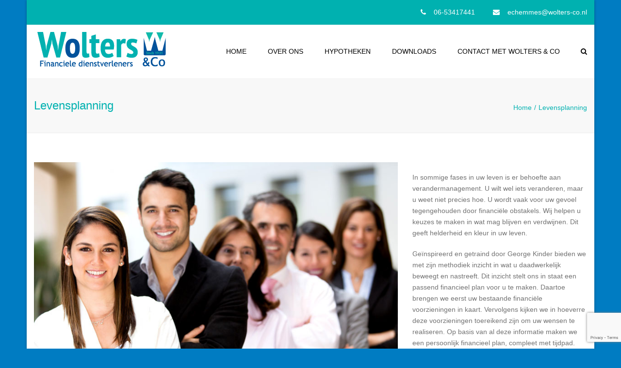

--- FILE ---
content_type: text/html; charset=utf-8
request_url: https://www.google.com/recaptcha/api2/anchor?ar=1&k=6Le9N-0UAAAAADwV1kPoPaebbJew4s6mxRUQ5aLN&co=aHR0cHM6Ly93b2x0ZXJzLWNvLm5sOjQ0Mw..&hl=en&v=TkacYOdEJbdB_JjX802TMer9&size=invisible&anchor-ms=20000&execute-ms=15000&cb=39ku38ad6kpg
body_size: 45427
content:
<!DOCTYPE HTML><html dir="ltr" lang="en"><head><meta http-equiv="Content-Type" content="text/html; charset=UTF-8">
<meta http-equiv="X-UA-Compatible" content="IE=edge">
<title>reCAPTCHA</title>
<style type="text/css">
/* cyrillic-ext */
@font-face {
  font-family: 'Roboto';
  font-style: normal;
  font-weight: 400;
  src: url(//fonts.gstatic.com/s/roboto/v18/KFOmCnqEu92Fr1Mu72xKKTU1Kvnz.woff2) format('woff2');
  unicode-range: U+0460-052F, U+1C80-1C8A, U+20B4, U+2DE0-2DFF, U+A640-A69F, U+FE2E-FE2F;
}
/* cyrillic */
@font-face {
  font-family: 'Roboto';
  font-style: normal;
  font-weight: 400;
  src: url(//fonts.gstatic.com/s/roboto/v18/KFOmCnqEu92Fr1Mu5mxKKTU1Kvnz.woff2) format('woff2');
  unicode-range: U+0301, U+0400-045F, U+0490-0491, U+04B0-04B1, U+2116;
}
/* greek-ext */
@font-face {
  font-family: 'Roboto';
  font-style: normal;
  font-weight: 400;
  src: url(//fonts.gstatic.com/s/roboto/v18/KFOmCnqEu92Fr1Mu7mxKKTU1Kvnz.woff2) format('woff2');
  unicode-range: U+1F00-1FFF;
}
/* greek */
@font-face {
  font-family: 'Roboto';
  font-style: normal;
  font-weight: 400;
  src: url(//fonts.gstatic.com/s/roboto/v18/KFOmCnqEu92Fr1Mu4WxKKTU1Kvnz.woff2) format('woff2');
  unicode-range: U+0370-0377, U+037A-037F, U+0384-038A, U+038C, U+038E-03A1, U+03A3-03FF;
}
/* vietnamese */
@font-face {
  font-family: 'Roboto';
  font-style: normal;
  font-weight: 400;
  src: url(//fonts.gstatic.com/s/roboto/v18/KFOmCnqEu92Fr1Mu7WxKKTU1Kvnz.woff2) format('woff2');
  unicode-range: U+0102-0103, U+0110-0111, U+0128-0129, U+0168-0169, U+01A0-01A1, U+01AF-01B0, U+0300-0301, U+0303-0304, U+0308-0309, U+0323, U+0329, U+1EA0-1EF9, U+20AB;
}
/* latin-ext */
@font-face {
  font-family: 'Roboto';
  font-style: normal;
  font-weight: 400;
  src: url(//fonts.gstatic.com/s/roboto/v18/KFOmCnqEu92Fr1Mu7GxKKTU1Kvnz.woff2) format('woff2');
  unicode-range: U+0100-02BA, U+02BD-02C5, U+02C7-02CC, U+02CE-02D7, U+02DD-02FF, U+0304, U+0308, U+0329, U+1D00-1DBF, U+1E00-1E9F, U+1EF2-1EFF, U+2020, U+20A0-20AB, U+20AD-20C0, U+2113, U+2C60-2C7F, U+A720-A7FF;
}
/* latin */
@font-face {
  font-family: 'Roboto';
  font-style: normal;
  font-weight: 400;
  src: url(//fonts.gstatic.com/s/roboto/v18/KFOmCnqEu92Fr1Mu4mxKKTU1Kg.woff2) format('woff2');
  unicode-range: U+0000-00FF, U+0131, U+0152-0153, U+02BB-02BC, U+02C6, U+02DA, U+02DC, U+0304, U+0308, U+0329, U+2000-206F, U+20AC, U+2122, U+2191, U+2193, U+2212, U+2215, U+FEFF, U+FFFD;
}
/* cyrillic-ext */
@font-face {
  font-family: 'Roboto';
  font-style: normal;
  font-weight: 500;
  src: url(//fonts.gstatic.com/s/roboto/v18/KFOlCnqEu92Fr1MmEU9fCRc4AMP6lbBP.woff2) format('woff2');
  unicode-range: U+0460-052F, U+1C80-1C8A, U+20B4, U+2DE0-2DFF, U+A640-A69F, U+FE2E-FE2F;
}
/* cyrillic */
@font-face {
  font-family: 'Roboto';
  font-style: normal;
  font-weight: 500;
  src: url(//fonts.gstatic.com/s/roboto/v18/KFOlCnqEu92Fr1MmEU9fABc4AMP6lbBP.woff2) format('woff2');
  unicode-range: U+0301, U+0400-045F, U+0490-0491, U+04B0-04B1, U+2116;
}
/* greek-ext */
@font-face {
  font-family: 'Roboto';
  font-style: normal;
  font-weight: 500;
  src: url(//fonts.gstatic.com/s/roboto/v18/KFOlCnqEu92Fr1MmEU9fCBc4AMP6lbBP.woff2) format('woff2');
  unicode-range: U+1F00-1FFF;
}
/* greek */
@font-face {
  font-family: 'Roboto';
  font-style: normal;
  font-weight: 500;
  src: url(//fonts.gstatic.com/s/roboto/v18/KFOlCnqEu92Fr1MmEU9fBxc4AMP6lbBP.woff2) format('woff2');
  unicode-range: U+0370-0377, U+037A-037F, U+0384-038A, U+038C, U+038E-03A1, U+03A3-03FF;
}
/* vietnamese */
@font-face {
  font-family: 'Roboto';
  font-style: normal;
  font-weight: 500;
  src: url(//fonts.gstatic.com/s/roboto/v18/KFOlCnqEu92Fr1MmEU9fCxc4AMP6lbBP.woff2) format('woff2');
  unicode-range: U+0102-0103, U+0110-0111, U+0128-0129, U+0168-0169, U+01A0-01A1, U+01AF-01B0, U+0300-0301, U+0303-0304, U+0308-0309, U+0323, U+0329, U+1EA0-1EF9, U+20AB;
}
/* latin-ext */
@font-face {
  font-family: 'Roboto';
  font-style: normal;
  font-weight: 500;
  src: url(//fonts.gstatic.com/s/roboto/v18/KFOlCnqEu92Fr1MmEU9fChc4AMP6lbBP.woff2) format('woff2');
  unicode-range: U+0100-02BA, U+02BD-02C5, U+02C7-02CC, U+02CE-02D7, U+02DD-02FF, U+0304, U+0308, U+0329, U+1D00-1DBF, U+1E00-1E9F, U+1EF2-1EFF, U+2020, U+20A0-20AB, U+20AD-20C0, U+2113, U+2C60-2C7F, U+A720-A7FF;
}
/* latin */
@font-face {
  font-family: 'Roboto';
  font-style: normal;
  font-weight: 500;
  src: url(//fonts.gstatic.com/s/roboto/v18/KFOlCnqEu92Fr1MmEU9fBBc4AMP6lQ.woff2) format('woff2');
  unicode-range: U+0000-00FF, U+0131, U+0152-0153, U+02BB-02BC, U+02C6, U+02DA, U+02DC, U+0304, U+0308, U+0329, U+2000-206F, U+20AC, U+2122, U+2191, U+2193, U+2212, U+2215, U+FEFF, U+FFFD;
}
/* cyrillic-ext */
@font-face {
  font-family: 'Roboto';
  font-style: normal;
  font-weight: 900;
  src: url(//fonts.gstatic.com/s/roboto/v18/KFOlCnqEu92Fr1MmYUtfCRc4AMP6lbBP.woff2) format('woff2');
  unicode-range: U+0460-052F, U+1C80-1C8A, U+20B4, U+2DE0-2DFF, U+A640-A69F, U+FE2E-FE2F;
}
/* cyrillic */
@font-face {
  font-family: 'Roboto';
  font-style: normal;
  font-weight: 900;
  src: url(//fonts.gstatic.com/s/roboto/v18/KFOlCnqEu92Fr1MmYUtfABc4AMP6lbBP.woff2) format('woff2');
  unicode-range: U+0301, U+0400-045F, U+0490-0491, U+04B0-04B1, U+2116;
}
/* greek-ext */
@font-face {
  font-family: 'Roboto';
  font-style: normal;
  font-weight: 900;
  src: url(//fonts.gstatic.com/s/roboto/v18/KFOlCnqEu92Fr1MmYUtfCBc4AMP6lbBP.woff2) format('woff2');
  unicode-range: U+1F00-1FFF;
}
/* greek */
@font-face {
  font-family: 'Roboto';
  font-style: normal;
  font-weight: 900;
  src: url(//fonts.gstatic.com/s/roboto/v18/KFOlCnqEu92Fr1MmYUtfBxc4AMP6lbBP.woff2) format('woff2');
  unicode-range: U+0370-0377, U+037A-037F, U+0384-038A, U+038C, U+038E-03A1, U+03A3-03FF;
}
/* vietnamese */
@font-face {
  font-family: 'Roboto';
  font-style: normal;
  font-weight: 900;
  src: url(//fonts.gstatic.com/s/roboto/v18/KFOlCnqEu92Fr1MmYUtfCxc4AMP6lbBP.woff2) format('woff2');
  unicode-range: U+0102-0103, U+0110-0111, U+0128-0129, U+0168-0169, U+01A0-01A1, U+01AF-01B0, U+0300-0301, U+0303-0304, U+0308-0309, U+0323, U+0329, U+1EA0-1EF9, U+20AB;
}
/* latin-ext */
@font-face {
  font-family: 'Roboto';
  font-style: normal;
  font-weight: 900;
  src: url(//fonts.gstatic.com/s/roboto/v18/KFOlCnqEu92Fr1MmYUtfChc4AMP6lbBP.woff2) format('woff2');
  unicode-range: U+0100-02BA, U+02BD-02C5, U+02C7-02CC, U+02CE-02D7, U+02DD-02FF, U+0304, U+0308, U+0329, U+1D00-1DBF, U+1E00-1E9F, U+1EF2-1EFF, U+2020, U+20A0-20AB, U+20AD-20C0, U+2113, U+2C60-2C7F, U+A720-A7FF;
}
/* latin */
@font-face {
  font-family: 'Roboto';
  font-style: normal;
  font-weight: 900;
  src: url(//fonts.gstatic.com/s/roboto/v18/KFOlCnqEu92Fr1MmYUtfBBc4AMP6lQ.woff2) format('woff2');
  unicode-range: U+0000-00FF, U+0131, U+0152-0153, U+02BB-02BC, U+02C6, U+02DA, U+02DC, U+0304, U+0308, U+0329, U+2000-206F, U+20AC, U+2122, U+2191, U+2193, U+2212, U+2215, U+FEFF, U+FFFD;
}

</style>
<link rel="stylesheet" type="text/css" href="https://www.gstatic.com/recaptcha/releases/TkacYOdEJbdB_JjX802TMer9/styles__ltr.css">
<script nonce="p13tLTlEqskiKeXe_TmbNg" type="text/javascript">window['__recaptcha_api'] = 'https://www.google.com/recaptcha/api2/';</script>
<script type="text/javascript" src="https://www.gstatic.com/recaptcha/releases/TkacYOdEJbdB_JjX802TMer9/recaptcha__en.js" nonce="p13tLTlEqskiKeXe_TmbNg">
      
    </script></head>
<body><div id="rc-anchor-alert" class="rc-anchor-alert"></div>
<input type="hidden" id="recaptcha-token" value="[base64]">
<script type="text/javascript" nonce="p13tLTlEqskiKeXe_TmbNg">
      recaptcha.anchor.Main.init("[\x22ainput\x22,[\x22bgdata\x22,\x22\x22,\[base64]/[base64]/[base64]/[base64]/ODU6NzksKFIuUF89RixSKSksUi51KSksUi5TKS5wdXNoKFtQZyx0LFg/[base64]/[base64]/[base64]/[base64]/bmV3IE5bd10oUFswXSk6Vz09Mj9uZXcgTlt3XShQWzBdLFBbMV0pOlc9PTM/bmV3IE5bd10oUFswXSxQWzFdLFBbMl0pOlc9PTQ/[base64]/[base64]/[base64]/[base64]/[base64]/[base64]\\u003d\\u003d\x22,\[base64]\\u003d\x22,\x22FcKrPi9sP3jDlmbCghwQw53DpsK0wqZ4VR7Ci3FmCsKZw7nCoSzCr0fCrsKZfsKXwo4BEMKOOWxbw4JbHsOLGjd6wr3DjHoucFViw6/DrnAKwpw1w64eZFIGasK/w7Vuw4NyXcKXw6IBOMKZOMKjOCDDhMOCaS1mw7nCjcOvVB8OFxjDqcOjw791FTwYw64OwqbDs8KLa8Oww4Mfw5XDh2PDmcK3wpLDgMO/[base64]/DhsODwo12H8OywpHCjHksw7lMXsOdHALCkHjDoEEFWizCqsOQw5/DqCAMaksOMcKxwro1wrtlw5fDtmULHR/CgiTDpsKOSw/DgMOzwrYVw6wRwoYSwr1cUMKqanJTV8OywrTCvU4cw7/[base64]/CrMKhB8O+PcONw7oIwrbCrcOKecOFXMOVdMKWez7CqxlHw7jDosKiw4LDliTCjcOYw7FxAkPDtm1/w4RVeFfCvAzDucO2Zl5sW8KBHcKawp/[base64]/wpXCpMOMaMOQw6DDgMKLLirDkSXDqXnDlxpBZhUUwoPDhzPCtMOuw4rCr8OlwpNhKsKDwol2Dzh8wrdpw5RzwoXCgHE4wrPCuCgnHsO/wrrCgsK4bXnCosOHBMKfKsKyMDoITmPCgMKeb8KuwrxNw6vCrAskwrUzw7zCmsKnU0F+XAcywovDhVTCkkvCiHnDusOBE8Khw6TDhRfDk8OaVQrDvwdYw7AVf8K/wr3CgsOPJsOjwqHCm8KnGmHCrk/CqD/CgmrDlgUmw7YTRMOjdcKcw6YLU8KUwovCgMKOw7glP03DncOZIkh/FcO8TcOYfDvCrHjCjsOyw54gaHPChBBjw5QsI8ObQHdpwpfChMOlEsKEwrnCui5fJ8KGeUEmLsKRZBXDqMKhRUzChcKVwqFLQsKKw67Cv8KpIl8tVQ/DsWEDU8OORRzCssO7woXClMOAScKiw618bcKQU8K8fUtQMAjDhD53wrIHwrTDscO3N8OUVsOVcVJXXQXDpisnwoPCj1HDmx9dTUE9w7pqW8KWwpUCUkLDj8OnU8KIe8O1Y8KmbEFqWhvDtWbDr8Osb8KnIcOuw7HCvlTDl8K/dhwgOBnCqsKLRSQ0Y1IQMcK5w4bDkALCtybDvk4awrEOwpDDrDrCohltZMO/w53DkF7DhsKxbjvCkSgzw6rDpsOTw5ZhwqMABsO5wqPCjsKqAVBTbxHCgyMNwqEywptDF8KQw4zDtMOQw6IGw7keWCcYUl3CjMKwEzvDgMOgAMKxUi/CssKKw4DDrsOYF8OkwociYTsTwqfDgMO5Ql/Cj8Oxw4XCkcOYwoUJYcOXOhkJfkopFcOcecOKcMO6dGPCswrDpsO5w4B3RyTDkMOzw5bDuzBQV8Ofw6Vfw6NXw5U9wpvCl385QibCjlHDrcOGYsO7wod4wrnDl8O1wpTCjcOYDmU3V3HDiAUswpPDq3ApJMO4HcKsw6jDmcOkwpjDmcKCwrI0e8Otwp/CvsKRWcOjw4EHc8Kfw7jCq8KUDMKWEQHCpB7DicOow5Fte141XMKRw53Ci8KGwrJJw6NMw7g2wpZKwoUVw5hhB8KjUHk/[base64]/w4huwrsdAsOfwpbCqzTCtMK9FMORbMKkwqPDvm/DrhZywprCssOAw7kqwoNUw5vCh8O/[base64]/DjHrCrcKjwr3CkHBBGyjDocKiw4NwSMKkw5RkwqnCq2TDmg4mw6wgw5EFwoXDiS5Tw4gADMKOYSFOfw3DocOPQi7Cj8O5wr1NwotSw73CtsOdw5U1ccOMw7IDZAfDgMKzw6gqwpwgccOGw49eKsK5w4XCjHvCkW/Cq8OPw5J7eXd3w5t5X8KKUH4DwoYKO8KFwrPCiF5PGMKGfsKUdsKTFcOvEg/DnlzDg8KUesK6LB9ow5Bdei3DucKZwpwbesKjGMKdw7/DlQXDuTHDtwtDCMKcA8KAwprCsyDCmipzciXDjBcgw4ZDwrNDw7nCtXLDvMOsMzLDtMOXwrYCOMKWwqjCvkrDvsKNwp0pw4ReHcKCNsOeGcKXOcKyAsOdcUjCuGLDk8Onw4fDhX7CpWk3w6NUPgfDhcOyw7jDncOmRHPDrCfDrcKpw6DDiFFoXsK8w44KwoHDmn/[base64]/wopvUiMuw7kEwrh2UWUFAnPCrcKjT2TDhcKnwo/CmRDDpMOhwqHCpBJTezQ1wo/DncOtFTcyw4cYKy4TWx7Dukh/w5DCtMKqQ0l9TjAtw47CoFPCjhzCicODw7HDgBgXw4NAw6VGH8Otw5TCh3s6wpQAPU1kw7YDKcOkBBDDuAogwq86w73CjVxnNh16wrUGCcObInpfccOJW8KsGmZGw7vDsMKFwplsAVLCiDjCmRnDhH17OhXChhvCiMKwAsOBw7E1ShA/wpAjIgrCqHxOYy9TFT1oWAMQwqIUw5BUw7BZNMOjDMKzc13DtVNxaA3DqcKrwonDuMO5wohSc8OaGGrCsVzDnmQLwp5wccOXV2lGw7MfwoHDlsOiwppyXREkwpkUYX/Dj8KeYys1RE5nHhdkFCtZwq8pwoPClhBuw4Uyw4lHwo8qw6tMw4siwotpw63CsTrDgQBsw5/DrHhhFTMxWkEdwpVVMkxTXmnCgcOOw5fDgXrDhUfDjjbCgnI2FGR/UMOiwqLDhCVpT8OLw6R7wqTDr8Ocw6ocwrV7AcOeacKsKzXCjcOHw4N6B8KJw5t4wrbCgybDiMOWJRPCq3YJf07CjsOJbMOlw6Eqw4nDvMOkw4/ChcKzJMOJwoNQw53CujbDtMO3woPDjMKpwo1swqwBRnJLwrEdJsO1EMOSwqUowo/CtMOXw6AzHjbCj8KLw7LCqwDDoMK4GMOKw63DnsOww5PDg8Kiw77DmiwQK1s0OMO6YTTDggDCkFcgDFt7dMO2w4DClMKTesKyw5AfCMKVP8OnwrVwwqohYcOSw59Vwq/Dv0J3ZlUiwpPCi2nDgcKSM1vCnsKOwppqwrLClzfCnhUvw6gaH8Kswro6wqMEBUfCq8KFw6IEwpPDtALCpHp1GFvDo8O1KBgfwqhgw7ZRcRHDqCjDjMKEw44iw4/DgWIhw4FzwoVZKHXDnMKMwrAgw5oNwqBewoxtw55Yw6gRKEVmwofCtyPCqsKLwpjDrhQoDcKYwonDtsKmDg8QTTPClcK+bgLDl8OORMKqwoLCpkZ4K8O/wpojBMO6w7NaVsKRJ8KwQHFZwrDDj8Oewo3CqEgzwoYfwqTCjxnCr8KAIXVMw493w4kVGi/Dl8OCWG/CgRkmwp9gw7A1C8OWaCwfw6TCrsKxKMKPwpNGw7BraG8mIjfDrAYpBMO0OBHDs8OhWcK1C3gUHcOCIcOjw4vDv27DgsOqwqt2w5B/BBlGw7HChncGYcOOw64hwozCssOHPEsbw67Dih5bwojDqh5xAXPCjnHDoMOMS0RVw4/[base64]/Dkmk1b8Obw59ICsO7SsK5w7svw5bDrXPDlQA0w7bCq8KHw64nacOrChYmfcOsIV/CvQzDvcOddQIPfsKbGBUrwot2SU3Dt1AoMFzCo8OuwqQeR0TChUnCoW7DlSslw4tdw4DDvMKgw5zCsMOrw5PDuFPCn8KMKGLCg8KpB8KXwoc/[base64]/Ci0kyV8OGLMKZCX8Ow4HDkyPDqMKGeMOqR8KZOMOUT8Kyd8OpwqV3wpVrPDzDowUfalHDgC/Dh0sWwp4oHC9xeR4KLw/DrsKdcsKNNcKfw4TDtxfCpT3Dl8OhwofDhVBZw4DCncOtw4kDJcOfY8OhwrDDoQ/CoBbDnCoJZsO1X1XDuk1UGcKzw6wfw7RCOcK/YSsOw5PCmSNYVwMYw63DtcKZPhTCrcOQwpnDsMONw7ccIlhAw4/[base64]/DhjrCgMK5w7YLwow1wpwtw4DCoiUgBcO5ckVeA8K+w6N/DBUFwoHCpxbCjB1tw4fDm2/DkWvComt5w6YiwoTDk1tUNE7DuHTCucKZw4xmw6FNI8Kvw4bDu3vDucOfwqNbw47DgcODw5LCnwbDksKMw7EGYcOvbAvCg8O2w4BfQntpw5onc8Opw4TChCHDtMO0w7/CthHDqsOcVg/[base64]/NVnDuhXDoMKlw5HCv31fQMK9EcKbCiLDq8Ojai7CkMOFcVbDksKKS3/ClcKyJRvDsQ/DmTzDuknDrXjCsQ8zwp/Dr8ODZcK8wqAdwqpIwrDCmcKkF1VUEy19w5nDoMOew5MkwqbCsmzDmj0gA1jCosKjRQLDn8KxGgbDm8OBQxHDuRLDssOuITzCixvDiMKfwolWUMOyBUt3wqYQwp7Cn8Kgw59YBjs4w7PDhsKiIsKPwrLDucOww7lXwo8NdzAeJw/DrMKPWUDDucO9wqbChzXCoTLCqsKGesKDw6hiw6/DtEZpDFsTw7bCj1TDpMKuw4vDkVlXwr9Gw5pucsKxwpHDusOyVMK1wrVAwqhMwoEDb3FWJFHCuE7Dl2nDk8ObFcOyHwYiwq9wGMO0LBF5w5DCvsKBbErDtMKQPzkYU8OHV8KFEXHDkD5Kw6BCb3nClh8mL0bCmMOqKsOjw4rDsG8Ow6Jfw4YWwpTCug0/[base64]/w5fCosKZw6ELw4phw69twrfDtMOOW8OHPMOBwqINw4RqXsKBMWNzw53CtWVDwqLCozQ1wonDpmjDgUkcw7jCg8OFwqNyZDTDvsOww7lcAcOYQMK/w68MO8OMb2MLTVjDucK9XMOcOsOYcS94TcKwb8KJGkx5MivDj8O1w6N6TMOpYVAKNE12w6/DqcOcCTjDmTXDnRfDsx3CsMKUwo9sDcOUwqbClC7Dg8KxTgnDu2waTxUTSMKhNcK3WyfCuwRZw6wbCSfCvsKRw5DCjcO/fTAFw5fDunxMSBrCn8K7wrfCi8Opw4DDncKpw7zDn8Ogwp1TbW/CksKIO2ApFMOiw5Jcw4bDmcOTwqHDmWPDosKZwpnDosKvwpIeZMKtNVPDn8KpPMKOT8OHw67DnS5TwoN6wr0oEsK4ARPDq8OOw6bDo1/Dm8OXw43CmMO8TU0jwpHCnMK9wo7Dv1ltw7hle8K2w5oOE8KIwq0qwqEEQiUEIFjClAMEQVYcwrhmw6/[base64]/egh7HGcrwqxEw5gawpHDl8OkI8K4wovDplYzQHsfecOKairDjcOww5rDlMOjKk3CoMOdPlvDr8KGDlfDrh1twqLChX4iw7DDlzpBOifDrsOSUV4pQRR6wp/[base64]/[base64]/CmHJdWhFFwqXDihjCgMK9Kx/CsMO6Z8K8VsO7Mn3Cm8KBw6HDr8KZDTrDlF/Dj3cIw63CjsKXwpjCtMKbwrloUx3DoMK0wrJiasOpw6HDhFDDqMOcwovCkmovQcKNwpcMDMKlwqzCrlFfLXvDjmAFw7/DvsK3w5wKWzbDiTZ5w6XCnXUsDnvDkm9CdsOqwrpFD8OHbTUsw7TCtMKww47DnMOlw7nCvUPDmcOWwq3Cq0/[base64]/CrRnCtw/Djn4XwqVmeV55w7NjwpQtw6IBLMKpU2bDhcOwSi/[base64]/wqfCosK8NkTDq0ZNw74lw6/CosOkEkHCksO6dAXCs8Kzw6fDsMK+wqPCv8KkD8Ood1/CjMKVC8Kxw5MwAh3DhsOLwoYgZMKXwqLDmwURHsOgZsOiwrDCrMKbGX/CrcKzB8O6w6/DlRLCgRnDs8KPTQMbwobDk8OQYBMWw4Jlwox5E8OEw7JTMsKWwoTDtjXCiT4yHMKEw7jCpi9Rw5HCpyBgwpF9w68vw64oKUbDlyrCoVjCn8OnaMOvNsOjw4bDiMKkw6Qcw5TDjcKoU8OHw55cw5hWVyYWIxIlwp7ChMKaWAnDpMOYbsKgFMKaJnTCqMKxwp/DhWl2XyTDjMKydcKLwog6ZBDDt2JPwrzDuRDChm7Dh8OIbcKRVnrDsSfCpg/[base64]/wps3wodIwpAvw6taWMO4wobCsHlWIsKefcKIw5PClMOICTfCvAzCn8OMJsOcXWLChMK8wonDlsKOHnDDuUdJw6d1w7XDhWtOwrdvTRnDhcOZX8OiwoTCjAlzwqc8I2DCiybCogoLJcKhcx/DjSHDlUjDksO9XsKoaU3ChsOhLx8iaMKiTkjCr8KmSMOdbcO7wptrawDDksKyAMOVMcK/wqnDtcOQwofDunbDhFcbOMKwTm3DpcK7w7MKwpHCnMKVwqfCuVEww4cYwpTDtk/Dnil7HTNqO8O7w6rDssORLMKhZcOGSsO/SgACXwZLDcK1woNBHDrDpsKswrzDpSZhw5fDsXITbsO/TyzDrcK2w7fDksOaTTlfGcKuWVvCu1cWw4nCn8KLG8OXw73DrUHCnDrDpnXDsAXCscOgw5fDvcK8woYLwo/DkmjDmcKGfSUqwrldwq3DtMO5w77CtMOUwpNOwqHDnMKZM0LCgWnCuWlYKMKuR8OkID9wbC7CiFklw5VuwpzDnUpRwoRuwolMPD/DiMKywr3DtcOGZ8OyMcO3LUTCtQHCiWzCscKQd3LCv8KAOQkrwqPCoHTDjMKjwrLDghLCsH8Gw7dvEMKYcVQ9w5l2PT3CosKiw6Fjw7E6fCjDrAZnwpwawp7DgUPDhcKCwoV4EBjDpxjCpsO8D8Kfw6F1w6cdIMKzw7jChQ3CvxbDqsOKTsKeVk/[base64]/DtWzDicKzTk/DnD8jN8KWwoTCi1zCq8K9w4M8Z0DCjsO8wr7CrQM0wqDCqVXDpMKiwo/[base64]/CkRR+CEVYwqcXw7HDgMKVwpXDqGNawqNaw67DhmnCvcOiwoAFEcOXGwbCm2ckQ3LDvsO6C8KDw6g8d0bCi1EUc8OJw5LCisKLwrHCiMK4wr/[base64]/[base64]/[base64]/U8KCC8OJwqMIX8K3woPDssK6wqYOGnYicy85wrvDh1E3HcKjJ3DDisOHQ07Dmi7ChsKyw5chw6PCkcOTwqUdfMKHw6Ybw4zCsEDCtMOHwqg2esOJQS/Dm8KPbD5Iwq0QZzXDkcKSw7XDkMOLwpEKdMKAEyQow7slwrRzw7zDtlEtC8OSw6rDjMOvw5rCk8K0wrXDiwpPwqrCr8OUwqljD8KZw5Zdw6/CqCbCgMKSwpXDtyUTw58ewqzDpw7Dq8KSw7loJcOewqXDtcK+fgHCvzd5wpjCgllTLMOIwrgIZnzCl8K6ennDqcOhXsKMBsKWH8KxJG3Dv8OkwoHDj8Ouw5LCoyVvw4VOw6hiwqk9dMKowrkJJErCi8ObVD3CqgYEJAo+aiTCpcKNwoDCksOkwrfDqnrDlxt/GRnChSJfEsKVwoTDuMOHworCvcOQJ8O1XQrDosK8w44rw6NLN8Kue8OpTMO4wrl8JA8XesKjbcOgwrDCvzVIIHDDv8ODIiowY8K1V8O2KghLGsOVwqJ3w4NSD1XCpmYLw7DDkTRUYB5Mw6nDssKLw4sEFnrDocOjwrUReAoTw49Ww5M1C8OBbiDCscO/wpnDkSkpD8OQwo8owo5ZVMKpOcOSwphNPEAhPsKSwpDDqyrCryobwpJTw7bCgMKxw7Akb1nCp3dUw6YEwp/Dn8KNTGYBwp3Ct2wqBi4sw7/[base64]/[base64]/[base64]/[base64]/Dox/DmishVhwiAlvCmcOqYsOPI8KXUcK/NcOpdMORdcOyw5HCgTJzFcK6UkEVw7DCqTfDkcO/wpfCgmLDvAUPwp80wrLCvB5awqPCtMKiw6rDgGDDmCrDgTzCmBInw7LCnUIONMKyBSzDi8OyIMKpw7DCkyxIWsK6I2XCq33DozQ5w4gxw63CrybDg0PDsFbCm21+UMOPHsKFJ8O5bXLDlMOVwoZCw5jDsMOkwq/CpMOWwrfDk8OywqrDnMOXw4FCb2oobV3CrsONDUdQw54cw6g/w4DCug3CvcK+O23CsVHCsEvDizNvRg3CixcOV2xHw4Q6wqcnRTHCvMK2w5jDnsK1GDdMwpN5ZcOzw4owwrxfS8K4wobChAsjw5hswqDCuApWw4xXwp3DrDXDjWfCvsOTwqLCsMKYK8KzwovDr2oCwpk1wpx9woNBTMOHw7RzDmhQUh7Dg0nDpsOdwrjCpi/DgsK3NjbDt8Kjw7TCkcORwpjCnMK7wrIjwqAWwrMNSyBLw4E+wpkOwqTDmizCrmUQJHZ6wqTDqG5ow5LCpMKiwo7DkSxhBsKlw6YfwrHCvcOwesOBNwbCjQnCsW/[base64]/DqcOMd8KpZsONwqrDsScaGMOYDMOrwq4/w6cIw7IQw7s/C8O9QjHCrxtRwp8DFHdvVEjCi8KSw4Qfa8OawrzDv8O5w6JgcwhwNcOkw5Jmw55mIQQ3H0HCgMKAK3TDsMOUw78ECRTDuMK1wq7CuX7DtgPCjcKgeG3Dsi89GGvDssOZwqnChcO2ZcOxQF1fw6YWw5/CtsK1w7bDlSdCJ3NoKStnw7tOwqQRw5olWsKqwrQ6wqA0wpzDhcOtHMKlXTo6TmPDm8Ojw4oEU8KwwqEvHsOqwrxDJ8ORI8O3SsOdDcKUwqXDmAXDhMKRXWZ3PsOSw4N8woLCskBrWcK9wrQNGkPCgSUEYBsJGgbDlsK/wr7CrX3CnsK5w4wcw4Aiwp0mMcOiwroiw546w6TDkXBDE8Kow6A4w5Auwq/DqGkOMzzCn8OyUzE3w6HCqMKSwqfDhXfDjcKwDmZHHH4iwqoMwr7DoVXCt1N+w7ZGCWrDlsKWeMK1TsK8wrLDgcKvwqzCpAXDoj0fw5PDhMK3woUAbMK+Nk/CssKmUFjDiz97w5xvwpYrLAzCvVVcw6rCs8K6wrpow6QnwqvCtlpnRMKawrIJwql8wpIcWC3Dm0bDlStuw4/CnsKmwqDDvmwEwrJqNSXDthTDjMKTe8O8wofDrAvCvMOuwqMbwr8EwrRWIFLDpHMMN8OIwodYYHfDlMKAwpJEw5MqN8KXVMK4YBJLwooTw6EQw69Uw51UwpRiwrPDtMKPTsOzXsOew5dlGsKiXcOmwo1/wr7Cv8Otw5bDt0XDrcKifDgyccK6wonDh8OfLcOaw6zCkRkKw78Pw6xqwqvDt3DDncOkQMOaeMKwWcOtBMKcFcOWwr3ChmLDuMKfw6zCv0vDsGvCjynCviHDoMOKwq9cH8O/LcKnLsOZw5dlw61Hwr0kw4Nnw74uwqkyLlFpI8K4wqU7w7DCrC8wMAk5w6HCtmEww6oiw7gpwrrCl8Oqw7fCkCg5w4EQPMKPDMOTZ8KXSsK4Y0LCiQ1nd1Bcw7nCosO1fMOzMCfDgcKkYcOSwrVwwoXCh23CnsO6wrHCnE7CgcKQwr/Cj0fDuETDlcOdw47Dv8OAD8OdT8OYw7BjIcK6wrsmw5bCtcKUUMOHwqrDpnNXwrHDnxQDw5tVwqbCixhywrfDo8OOw6hZN8Kpd8OPcxrCkCRFfWEtPMOXc8Kuw7gafkzDjg/CtivDtMO6wonCjQocw5jDrlzCkiLCncKsOcOkdcKDwpbDusOAUMKfw7fCk8KrNMOHwrNJwqcoC8KaKcKHWsOkw5B2Y0bCkMOEw4LDqENzC2vCpcOOU8KHwq16PMOlw7jDrcK7wpvCqsKiwpzCtA/[base64]/BH41XWl/wqrCocO8TMKhO8Ozw73DojjCmi/[base64]/[base64]/CtlAVbgzDk8OLwoHDssO8wr1VDMO6ScKTw5tOITY0IcOwwp0kw6gPEm4xDzoMWMO7w5METRQ2SHrChMO1JcO+wqXDkkPDh8KvHGfCkUvCsS9BXsOSwrwWw7TDv8OCw5xOw65XwrQGFXsnAGQTK2bCl8KgZMKzYjEeIcO2wqAZb8OuwoBER8K/AwYMwrMVEsOlw5nDucOqSh8kwo0hw4nDnibCtcKgwp94ESTDpcKfw6DCrXdaPsKdwrHDm07DisKHw49+w45WZ1XCqMKiwo3CsX3CmsKveMObFSx+wqbCsScfYyoGwpJaw5HCrMOfwonDuMOGwp7DoGzCucKaw7sfw6ARw4RrF8K1w67Cu2DCsA/Ckz9EAsK8McK5KG57w6AqbsOgwqAxwp5MUMKiw5k6w4VcX8O8w4BZDsOVCcOWwr8Ww7YkbMKGwqJJfhh7c2QCwpI/PTbDu1NBwqHDp0bDnMK/IBLCt8KBwqPDnsO2wroKwoN2Bic8FTBOIcO6w7gCRVEpwrB3WsOywqTDvMOoST7DoMKTw79rLwDCkTMzwpEnwqJAKcKRw4DCrCpQZcO3w4x3wpzDlDjCt8OwDMK8O8O0Ok3DtT/CmMO8w4rCvix3ecO2w4rCpMO4MlHCucOuwrdHw5vDqMOCAcKRwrvCjMO1w6bCpMOVw7DCncOxe8OqwqjDv2huHHXCmMK2wpfDqsOPI2UIK8KpJUlTwrxzw7zDisOVwr3DsQvCpVQuw6N7NcKfIsOqR8KnwoY7w6rCoXoxw79gw43CgMKtw7o0w6dpwo/DjsKHajcmwrRALsKYV8OtXMOxGS3Djy0mUsOYwp7Ck8K+wpYqwq4uwoZLwrM4wrU6d3rDoiNZEXvCrMO/wpIdf8K9w7lVwrTCgnXDpw1mworCvcOcwr94w7kEL8OMwpMADEMUXsKhUyHCrRvCt8K3wqVgwplJwqbCtUzCojkvfGkWJsOPw6LChcOswo1fbmEXwpE+ARbCg1IjdFk/w6hHwo0GMMKwMsKsAmDDosOnMsKWIMKrbSvDolN2GyAjwocJwpQVO3saGVoNw7zDqsO9NsOSw6PCn8OIbMKLwrHCi3YjRsKnwpwswoZ3dFvCjHLCrcOFwo/Dk8KJw6/DkA5hw47CpDx/w4Q0AW5kU8O0bsKCfsK0wrXCoMKRwpfCt8KnORs8w5NPI8OvwojCnSwcc8OGW8ONA8O2wovDl8Okw5jDmFgZQ8KYMMKjZUcCwrjCocOwIMKlZsK2eDUsw6nCqAx4PwYdwp3CtTXCu8KEw6DDmkjCuMOgOxrCucKjNMKTwqnCsHBBBcKmMcOxIMK/RMODwqHDhlfCp8Kkf0MiwpFBIsKfO10cHsKzA8O3w4jCv8Knw5PCsMOBCsKCfxdaw7rCosKGw6puwrjDvG/DnMOtwr7DtFzCuSTCt0puw7vDqkBQw7LChynDtmdNwqjDvGvDosOWcF7CmsOgwq5yd8KHH2AyB8OAw69kwo3DscKZw4fCqys5LMOiw7TDs8OKwpJ/wotyeMKtWxbDhErDs8OUwrTCvsOgw5VQwpTCpFnChgvCsMO6w4A4TEJGVX/DlWnCghLDssKCwpLDicKSG8OGXsKww4pSEsK9wrZpw7MnwrZgwrBLJcOdw7zDkR3DhcKBfzVHK8KBwqrDmy1VwoQwS8KJOcOqcSrClExNLm/ClB9Jw7M3fMKbDMKLw5fDl3LCqjnDoMKjfMO1wqzCiH7Cq1HCtnvCpDFmI8KcwqDDniAFwr4fw73Ch1sDCV0cIS4HwqnDvD7DusO5VSnCucOHXSB/wr87wpxxwpohwojDlw81wqPDoULCscOHNxjCiwIMwp7CshoZZmLCkjMhVMOpNgXCmFULwonDvMK6woNEcFPCkUdKHMKgCMORwoHDmA/ClV3DlMO/XMKjw6LCn8Opw5FjG0XDlMKPX8Kjw4gBL8KHw7MTwqzDgcKuHMKWw4cvw5k8fcO2TkzCi8OSwqRJw47CisKFw7LDlcObHwXDnMKvHQnDv3LChVXClsKNw5kueMOJcWgFBTp7JWE3w5zCsw0uw6zDkkrDjcOkwqcyw5/[base64]/CvsOOwpF1w7jDk3BpXMOPf3psfsK2wojDgsOeJ8OAAcObb8O9wq4zNy1YwodFPUzCjBjCosKnw7oWwrUPwog/ClHCrsO4VwsAwpXDh8KUwoQrwpnDlsOKw5laQD0nw4c/w5fCqcKiKcOUwq5xXMKtw6pRP8Orw4tMKA7Cpl3CqQrDhcKJEcOVw7LDlxRSw4wOw48SwoxZw5ROwoE7wqMvwpTDti7ClBTDhwXCnHcFwrAkGsKYwqRGEGZrPyYvw41DwoxCwp/CvxIddcKYK8OpVsKdw7vChnJvMMOawp3ClMKEwpTCvcKDw5vDmX9+wpNmTznClsKPw5xqC8K+AGRlwrUsbMO2wpfCkVMXwqHDvUrDnsObw4dNFy7DgMKswq0hTj/[base64]/DnsOjPMKYTsOLRMKGXcKOw7DDmcOQw5RZUlfCrTnCi8OZUMKqwojCo8OVPXgsUcO+w4hVbB8qw5p9IjbCpMO8GcKzwq8RMcKDw7E0wpPDsMOIw73DlcO9wp/Cu8KsYF/[base64]/[base64]/[base64]/wq7CogLDvU4EdnDDjMOjRVnClGnCkMO1KCcgUk3DlwfCicK8VjrDl3PDhMOeWMKCw54+wrLDq8OywpVYw5jDsRBnwrzCjE/Cs0XDg8O8w7koSivCqcK+w5PCrgXDjMKeVsOtw4gaf8OdBWvDocK5wrTDkR/DhUBvw4JSCkFhWGUGw5gSwo3Cu0tsMcKBw5d0VcK0w4PCssOVwoPCrhlgwqB3wrAswrUxURDDnXYbesKhw4/Cmy/DkDNbInHCoMOnMMOIw6HDg1bCsCoRwp0dw7zDiRXDvV7ChcOiNsKjwox3DRnDjsOOU8OaZ8KAYcKBYsO4OcOgw6vCiX8rw69tehYAwqBgw4EvOFR5IcKvFsK1wo7DtMKccU3DrQwUTgDDtkvCgw/[base64]/[base64]/DkkvDukgLwoDDj8OXfMOsw5rDl8OEw5PDvmd9w4LCmQLDlhbCrTtkw6Ipw7rDgsOnwpPDusKYesKGwqPCgMK6w6PDjQFLMyTDqMKxcMOUwpFZIHh7wq9sCVPDpsOJw7bDncOLClvCgWXDn2/[base64]/[base64]/DgVHDuMOgGG/CjlzDsT4Yw4rDhhhjAsKLwr/Cg2fCkxBGw6c7w7XCk23Cm0XDjFTDhsKVEcOvw6VLbMOYH2zDucKYw6PDkW0UEsKXwoHCoVDCgG8EG8KIdmjDosK2bkTCgzLDh8KYP8OpwqphMwjCmRjCphFrw4rDmFvDtcOswoorFRcuRV8aFiVQEMKgw7t+ZGPDicOKwojDh8OMw6/DtnbDrMKbw7fDp8Odw7AUUXfDoXENw4vDkcKJP8Ojw6PDjgfChmIowoAkwrBRR8O4wqLCjMOnTBVrFT/DgWsMwrfDvsK/[base64]/wrrCqnc5TGbCrcKdw5FIw6cQwqwywonCrQdDSDpDIEwVXMO/AcOcXcKswq/[base64]/w4tPLDjCvnLCukMkP09zFcOpQcKbwoPDoUFnN0vCgMKhw4bDgA3Dg8KXw5vCvglHw4hcZcO2Dg1+S8OBbMOWw6TCoyvCtH56MDDCksONEUNXDFBfw47DnsOUNcONw4Baw4oLAmtEfsKHY8KDw63DpcKMCsKFwq5Lw7DDuDLCuMOJw5bDqgMGw7oaw7vDk8K/[base64]/Di8OLwrnCt8Onw5/Cr8KIDsOnw4AoTUdWKlDCtMOmOcOWwrl1w7kbw5bCgsKTw6sfwr/Dh8KYCsO9w5Jyw7YfE8OkdTDCunbDn1F/w6nCvMKbIj/DkmwXN0nCkMKVbsO3wpBaw7TCvMOFJSsNKMOJIRZJScO4C3/[base64]/CowrCpMOhw7PCsDQVe17DtsOOwrYvwr5UN8K2aWfCrcKFwqvDjhw6OmrDgcO2w54uIRjDs8K5w7pFw7TCucOyc18mXsKHw54swoHDt8OSe8Kvwr/[base64]/CosOYTsORwoA4wrAHMCgow55NwpITMcKvVcK1c05bw53DjMO8wrDDicOBIcOQwqbDmMOCeMKfOmHDhjnDhDPCq1PDoMODw7bDmcOdw6jCkCMeAC4tZcKnw6zCrgNXwohLfA7DuybCpcO/wqzClyzDklrCs8Kow4LDn8KAw5nDhCUqSsO1SMKsODXDmBrDqV/DiMOCZAXCswMVwqlSw5DCkcOrBFVtwpI+w7bCq0XDh1XCpz3DpsOiAw/Ch3AsFB4nw5JIw7fCr8ONYDF2w442aX04SmsIAxnCu8K7wr/Dm3vDhWxmFj9GwpPDrUfDrSzCh8K4G3fDuMKzJznCpsKHKhFaChBUMmluFG3Duwt7wpptwogzKcOMXsKvworDnjBiHMOeSEfCh8KhwqvCusOswpDDu8Onw5/CqCLDv8K6a8KVw7NZwpjDnVfDnXfDnXw4woFFHsOzPHTDosKfwrtpVcK2RVvCkARFw6DDu8KbEMKNwoZ1WcOvw6UBI8KdwrAHVsObG8OBPT5PwoDDihjDg8O2dcKFwpHCqsO4wr5Hw4PCtmbCoMOuw4/Dh0PDuMKpwohEw4fDjDB8w6N/[base64]/CgcOhwocRwrfDtMKbw7fCnsKZNcOCwrc9ZQ8RFcKjdyTCuFjCn2/[base64]/DqTDDijdjesKNZ8KoD8OFw4shQGEICMK6SQvCuSxKHMKmwrFCOEESwozDkjDDs8KZXcKrwqXDt1XChcOsw57CrWQRw7XCp0zDjMOVw4lcTcK/NMO9wqrCnVpXTcKnw5o5SsO1wppRw4dMeU1qwobCsMO+wq8beMO6w77CrxNpRcOAw6sNb8KUwpxQCsORwoTClC/CvcOqTsOxB2fDrSI5w6HCvV3DmCAww5lbcg0oUQZUwolUUA5Gw6XDghEOD8OzacKCJgR8IxrDl8KUwqdowp/Do0IdwqHCrzMrF8KIFMKHalLChX7Dv8KtF8ObwrfDoMO7IcKNYsKKGBwJw7xqw6PCoR5tZMOWwqMywoPCjMKiGi7DicOqwqh/MUnCsg8KwqDChEDCjcOjBsOzKsOZWMOmWQ/CgGl8HMOyasKewr/[base64]/[base64]/w4zCtMOnwo0xdcOQw73DjMKCbGVqcMKaw7AdwoMDaMOEw5cMw60RX8OQw7AuwoNnU8Oowq0sw4HDkBXDr37CmsKUw7cXwpbDugrDskpdYcKxw5Vuwr/CosKWw4TCg3/Dp8KKw6QrSD/DgMOPw5DCsQ7DtcK+wpTDlS/[base64]/wpjDqC/[base64]/Dl31FeMKaSMOWb0tRe8O3wogcwoYzbi/DvMOcZj9RNsKawrLCgBJDw5A2AncnG0XCkEzDlMKGw6XDqcOyPS3Dp8KCw7fDqcKqHzhCJ2fCtMOIbkbCjBYRwqICw6dRDn/DlcOAw4JWIG17JMKkw51GFsKjw4pxbl57Hg/CgnICYMOGwrtLwp3Cp37ChsOdwq5nT8O4THl3cg4hwqDDgcOOWcKqwpHCnDlbazTCj28Iwqhgw67DlD97UApDworCpGEySmZrE8OXQMOKw7EHwpPDqBbCpE5zw53Dv2Q3w6/Cji4aE8Orw6IBw6jDvcKTw5rCsMKPaMOvw43DviQKw5cIwoo+H8KAN8KHwqM3S8O+w5kSwrwka8KVw7w3Aj/DuMOqwrQpw7cwbMKDL8Oxw6vCqcKFdxddL3zCnQ7DugrCjcKYBcOrwq7CmcKCRgA7QAnCv19VK3xcb8KFwpFuw6wgTG0cC8OTwoEhQMO2wpBwYMK6w5A/w7zCuyHCvh9pFcKnw5HCvsK/w4rDvMOpw6DDqMKqw7/CgMKdwpRLw4lvFcOBSsKOwoplw73Cqx91CVJTCcOlCRpQS8KKLwrDtDh/cHAwwp/[base64]/w7sJwp3Dh8O6w7vDnXJXdlbCiVcdwrTDhsKgOjHCtsOJFcKyHsOawr/DuBB0wpTCtxEjLUPCnsOsKHwINR5cwpBsw6R6EsKAWcK4cHoNFQzDr8KTdgwmwqoPw7dyM8OBSFUtwpfDtDt/w6/CvnB4wrrCs8OJSB5Yd0cqIUc5worDpMOswpJFwrPDm2bDjsKlJsKzeVPDjMOEUcKDwpDCjRzCt8OnVsK2Qj7CgjDDssOCLS3Cni3DhMKXScKDMlQpPGlJPm7CgcKNw5FzwqB9PBdcw7nCm8KPw5vDo8Kow5bCui8lBcOMPAnDuyVHw4PCl8O4R8Obwp/DgSzDk8OLwoR6BsKVwpjDr8O9fDkcbcKpw67Cv3gOfEJpw7LCksKQw4wzUjPCrMKSwr3DqMKrwovCgz8bw5V1w7DDgSLDucOof2hIKnQdw7pEfcK6w5Z1fCzDtsKcwp3CjV8kEcOxH8KCw7UHwrhDB8K3MWrDgmozO8OPw5hwwpAYXl98wpkOQV/CsXbDt8KXw5UJOMKRb1vDi8K9w4vDrD/DpsKtw5PCq8OMGMOkDVXDt8KEw7jCokQBPF3DrHXDvzPDpsOlfVp3b8KUP8OZL28oBBEPw7REQhTCi3N5DH1ffcOxXCXDi8O2wp7DgjEWDsOOUnrCrh7DuMKbPGlCwoJBanfCvUNuw77Clg/[base64]/IFlBw5/CjsObP0rCl0MWV8OrdcKGAsK0cMO/wpFuwrDCrSYIDXrDkGbDhXLCm2VRSMKiw5hlBMOhOmFOwonCusKzOUoWecOBHsOewqnCoAnCmhosFXk5wr/CqlLDp07DkmhRKxNNwq/CnXHDssOGw74vw4hbfUBuw5QkFT5qGsOqwo4/wo8xwrBdwpTDgsOIw5DDrgLDrgbCpsKIaxxQQX/Ck8KIwqHCsRPDviJOXALDk8OvYcOQw4l7TMKqw7XDtcKmDMK/ZMO/wpIbw5sGw59nwqnCmW3CoFoyYMKow548w5whLhBrwqIiwrbDusKAwrDDhhpFc8KbwpnCk2prwrrCp8O1EcOzc3zCuwHDmD/DrMKlDUPDtsOQR8Ofw6RvTxQURBTDu8OjYhrDkBQ4JmhGYVzDsmTDpcKhQcKhBMKNCFzDgm7DkzLDjnscwqAHGsKVQMO3wo7DjVIUTyvCuMKiFnZ5w4JBw7kVw6kwGg8fwrMpAlvClwHClm4NwrPCqMKJwoVnw7/Do8O6ZCsCUMKfVcOHwotvQsKmwocDAEY6w7DCtSc5RcKEdsK5JcOqwoICZMK1w6nCpiAHIh4PBcO4J8KKw6UeKBLDhgwhMsOBwqfDo3XDrhdJwq7DhADCt8K5w6bDgxA0biZUEsKEwqoTC8OXwrLCoQ\\u003d\\u003d\x22],null,[\x22conf\x22,null,\x226Le9N-0UAAAAADwV1kPoPaebbJew4s6mxRUQ5aLN\x22,0,null,null,null,1,[21,125,63,73,95,87,41,43,42,83,102,105,109,121],[7668936,643],0,null,null,null,null,0,null,0,null,700,1,null,0,\[base64]/tzcYADoGZWF6dTZkEg4Iiv2INxgAOgVNZklJNBoZCAMSFR0U8JfjNw7/vqUGGcSdCRmc4owCGQ\\u003d\\u003d\x22,0,0,null,null,1,null,0,0],\x22https://wolters-co.nl:443\x22,null,[3,1,1],null,null,null,1,3600,[\x22https://www.google.com/intl/en/policies/privacy/\x22,\x22https://www.google.com/intl/en/policies/terms/\x22],\x22XWXmrqcvunaZLTsUZ66ii8LcanAVSetgCp3QJm9h/0Y\\u003d\x22,1,0,null,1,1764631516259,0,0,[139,135],null,[169],\x22RC-OOTuSqr3B-GEgQ\x22,null,null,null,null,null,\x220dAFcWeA5Xks-MVTmgryKzmmdTL3xtvzXXPAdj_0lrfuOGcB60atXOkzFUlrMi5voNM2uap3RAOvzc8u8o1sVkWVTdB4kjDgoE2g\x22,1764714316229]");
    </script></body></html>

--- FILE ---
content_type: text/css
request_url: https://wolters-co.nl/wp-content/themes/accounting/css/pikaday.css?ver=6.8.3
body_size: 410
content:
@charset "UTF-8";
/*!
 * Pikaday
 * Copyright © 2014 David Bushell | BSD & MIT license | http://dbushell.com/
 */
.pika-single {
  z-index: 99;
  display: block;
  position: relative;
  color: #333;
  background: #fff;
  border: 1px solid #e6e6e6;
  border-top-style: none;
  margin-top: 1px; }
  .pika-single.is-hidden {
    display: none; }
  .pika-single.is-bound {
    position: absolute; }
  .pika-single.pika-above {
    border-bottom-style: none;
    border-top-style: solid;
    margin-top: -1px; }

.pika-single {
  *zoom: 1; }
  .pika-single:before, .pika-single:after {
    content: " ";
    display: table; }
  .pika-single:after {
    clear: both; }

.pika-lendar {
  margin: 8px; }

.pika-title {
  position: relative;
  text-align: center; }
  .pika-title select {
    cursor: pointer;
    position: absolute;
    z-index: 98;
    margin: 0;
    left: 0;
    top: 5px;
    filter: alpha(opacity=0);
    opacity: 0; }

.pika-label {
  display: inline-block;
  position: relative;
  z-index: 99;
  overflow: hidden;
  margin: 0;
  padding: 5px 3px;
  font-size: 14px;
  line-height: 20px;
  font-weight: bold;
  background-color: #fff; }

.pika-prev,
.pika-next {
  -webkit-appearance: none;
  -moz-appearance: none;
  appearance: none;
  border-radius: 3px;
  color: #fff;
  display: block;
  cursor: pointer;
  position: relative;
  outline: none;
  border: 0;
  padding: 0;
  height: 24px;
  text-indent: 200px;
  white-space: nowrap;
  overflow: hidden;
  width: 24px; }
  .pika-prev:hover,
  .pika-next:hover {
    opacity: 1; }
  .pika-prev.is-disabled,
  .pika-next.is-disabled {
    cursor: default;
    opacity: .2; }
  .pika-prev:before,
  .pika-next:before {
    font-family: "FontAwesome";
    left: 0;
    position: absolute;
    text-indent: 0;
    text-align: center;
    width: 24px; }

.pika-prev,
.is-rtl .pika-next {
  float: left; }
  .pika-prev:before,
  .is-rtl .pika-next:before {
    content: "\f104"; }

.pika-next,
.is-rtl .pika-prev {
  float: right; }
  .pika-next:before,
  .is-rtl .pika-prev:before {
    content: "\f105"; }

.pika-select {
  display: inline-block;
  *display: inline; }

.pika-table {
  width: 100%;
  border-collapse: collapse;
  border-spacing: 0;
  border: 0; }
  .pika-table th,
  .pika-table td {
    line-height: 30px;
    width: 14.285714285714286%;
    padding: 0;
    text-align: center; }
  .pika-table th {
    color: #999;
    font-size: 12px;
    line-height: 25px;
    font-weight: bold;
    text-align: center; }
  .pika-table abbr {
    border-bottom: none;
    cursor: help; }

.pika-button {
  -webkit-appearance: none;
  -moz-appearance: none;
  appearance: none;
  background: none;
  cursor: pointer;
  display: inline-block;
  outline: none;
  border: 0;
  margin: 0;
  padding: 8px;
  color: #666;
  font-size: 12px;
  line-height: 1em;
  text-align: center; }
  .is-today .pika-button {
    color: #000;
    font-weight: bold; }
  .is-disabled .pika-button,
  .is-outside-current-month .pika-button {
    pointer-events: none;
    cursor: default;
    color: #999;
    opacity: .3; }
  .is-selected .pika-button, .pika-button:hover {
    color: #fff;
    background-color: #1bc2a1;
    border-radius: 3px; }

.pika-week {
  font-size: 11px;
  color: #999; }


--- FILE ---
content_type: text/css
request_url: https://wolters-co.nl/wp-content/themes/accounting/css/accounting.css?ver=6.8.3
body_size: 5385
content:
/*
TABLE OF CONTENT
1. General
2. Visual composer
3. Contact
4. Transitions
5. Portfolio
  5.1 Portfolio classic
  5.2 Portfolio isotope
  5.3 Random portfolio
6. Logos
7. Testimonials
8. Contact form 7 styles
9. Unit test and monster-widget test fixes
10. above nav top bar

Please see additonal CSS styles in /css/core.css file
*/


/*general*/
.vertical-align-wrapper {
  display: table;
  vertical-align: middle;
  width: 100%;
}

/*TRANSPORTO specific*/
/*vc*/
body .wpb_content_element {
  margin-bottom: 0;
}

/*contact*/
.contactfront h4 {
  text-transform: uppercase;
}

.contactfront p {
  font-size: 14px;
}

.contactfront .vc_single_image-wrapper {
  padding-left: 0;
}

.contactfront form .col-sm-4 {
  margin-bottom: 0px;
  margin-top: 8px;
}

.contactfront .wpcf7-submit {
  height: 45px;
  width: 100%;
  line-height: 45px;
  padding: 0;
}
.contactfront input, .contactfront .wpcf7-text {
  height: 45px;
  padding-left: 20px;
}

.contactfront form.wpcf7-form {
  margin-top: 7px;
}

@media (max-width: 767px) {
  .contactfront .noleftpadding,.contactfront .norightpadding, .contactfront .col-sm-4 {
    padding-left: 15px;
    padding-right: 15px;

  }
}

.contactfront .wpcf7-form input.wpcf7-text, .contactfront .wpcf7-form textarea {
  min-height: 45px;
  padding-left: 20px;
}

.contactfront span.wpcf7-not-valid-tip {
  position: relative;
}

@media (max-width: 600px) {
  a.fullsize_on_mobile img {
      margin: 0;
      width: 100%;
      margin-bottom: 20px;
  }
}

/*transitions*/

.icon h3, a.btn {
  -webkit-transition: all 0.4s;
  transition: all 0.4s;
}
/*portfolio*/

ul.portfolio.classic li.isotope-item a.item-hover  {
  position: absolute;
  text-align: center;
  bottom: 20px;
  left: 20px;
}

li.isotope-item:hover .item-type-line .headline h3 a.item-hover, li.item .headline h3 a {
  opacity: 1;
  color: #fff;
}


.headline {
  display: table-cell;
  vertical-align: middle;
  opacity: 0;
  -webkit-transition: all 0.5s ease-in-out;
  transition: all 0.5s ease-in-out;
}

ul.portfolio.classic .headline, .owl-item .headline, .recentportfolio .headline  {
  position: absolute;
  width: auto;
  z-index: 1;
  bottom: 20px;
  left: 25px;
}

li.item .headline .btn, li.isotope-item .headline .btn.btn-sm {
    opacity: 0;
    -webkit-transition: 0.6s all;
    transition: 0.6s all;
    font-size: 13px;
    height: 36px;
    line-height: 36px;
    text-transform: none;
    padding: 0 16px;
    margin-top: 5px;
}
li.item:hover .headline, li.item:hover .headline .btn, li.isotope-item:hover .headline .btn.btn-sm, li.isotope-item:hover .headline h3 a {
  opacity: 1;
}


/*portfolio isotope*/
li.isotope-item .item-hover .mask  {
  position: absolute;
  background-color:#000;
  height: 100%;
  opacity: 0;
  position: absolute;
  width: 100%;
  z-index:1;
  top: 0;
  -webkit-transition: all .3s ease-in-out;
  transition: all .3s ease-in-out;
}

li.isotope-item:hover .mask  {
  opacity: .6;
  -webkit-transition: all .3s ease-in-out;
  transition: all .3s ease-in-out;
}

li.isotope-item .item-info {
  bottom: 0;
  left: 0;
  opacity: 0;
  right: 0;
  top: 0;
  z-index: 2;
  position: absolute;
}

ul.portfolio.isotope.default li.isotope-item .item-info {
  display: table;
  height: 100%;
  position: relative;
  text-align: center;
  vertical-align: middle;
  width: 100%;
  z-index: 2;
}

li.isotope-item:hover .item-info, li.isotope-item:hover .headline  {
  opacity: 1;
}
li.isotope-item:hover .item-info {
  position: absolute;
  opacity: 1;
  z-index: 2;
}

.isotope-item .item-hover {
  bottom: 0;
  left: 0;
  position: absolute;
  right: 0;
  top: 0;
}

ul.portfolio.classic li.isotope-item h3 > a.item-hover {
  display: block;
  position: relative;
  left: 0;
  bottom: 0;
}


/*random portfolio*/

.isotope.random .isotope-item .headline {
  bottom: 20px;
  display: block;
  height: auto;
  left: 25px;
  position: absolute;
  width: auto;
}

ul.random li.isotope-item a.item-hover {
  color: #fff;
  display: block;
  height: auto;
  opacity: 0;
  position: relative;
  -webkit-transition: all .3s ease-in-out;
  transition: all .3s ease-in-out;
  width: auto;
  z-index: 100;
}

ul.random li.isotope-item:hover a.item-hover {
  opacity: 1;
}

.headline h3, .headline h3 a {
  font-size: 18px;
}


/*logos*/

.logos {
  border: none;
  display: table;
  margin: -1px auto;
  padding: 0;
}

.boxed ul.logos li {
    display: inline-block;
    margin-left: -1px;
    padding: 25px 15px;
}

ul.logos li {
  padding: 25px 20px;
  margin-left: -1px;
  display: inline-block;
}

@media (min-width: 600px){
 .logos-wrapper.style-1  ul.logos li {
    border: 1px solid #e5e5e5;
  }
}

@media (max-width: 599px){
  .logos-wrapper  ul.logos li {
    width: 100%;
    padding: 30px;
  }
}


ul.logos + ul.logos li {
  margin: 0;
  margin-left:-1px;
}

.logos-wrapper.style-1 ul.logos:first-child > li {
  border-top: none;
  border-bottom: none;
}

.logos-wrapper.style-1 ul.logos:last-child > li{
  border-bottom: none;
}

.logos-wrapper.style-1 .logos li:last-child {
  border-right: none
}
.logos-wrapper.style-1 .logos li:first-child {
  border-left: none
}

li.item .mask {
  background-color: #000;
  border: medium none;
  bottom: 0 !important;
  height: 100%;
  min-height: 100.14%;
  opacity: 0;
  position: absolute;
  top: 0;
  width: 100%;
  z-index: 1;
  -webkit-transition: all .3s ease-in-out;
  transition: all .3s ease-in-out;
}

li.item:hover .mask {
  background-color: #000;
  border: medium none;
  bottom: 0 !important;
  height: 100%;
  min-height: 100.14%;
  opacity: 0.6;
  position: absolute;
  top: 0;
  width: 100%;
  z-index: 1;
  -webkit-transition: all .3s ease-in-out;
  transition: all .3s ease-in-out;
}

/* Testimonials
---------------------------------------- */

/*
 * Testimonials Style 1
 */

/* Testimonials Navigation */
.testimonials-style-1.carousel .carousel-control {
  font-size: 19px;
  height: 19px;
  width: auto;
}

.testimonials-style-1 .carousel-control.left {
  left: -29px;
}

.testimonials-style-1 .carousel-control.right {
  right: -29px;
}

/* Testimonial */
.testimonials-style-1 .testimonial {
  border: none;
  padding: 0;
  text-align: left;
  color: #727272;
}

.testimonials-style-1 .testimonial-content {
  border-bottom: 1px solid #f2f2f2;
  font-size: 16px;
  font-style: italic;
  position: relative;
  padding-bottom: 40px;
  padding-top: 30px;
}

/* Testimonial Footer */
.testimonials-style-1 .testimonial-footer {
    display: block;
    font-size: 14px;
    margin-top: -30px;
    position: relative;
    z-index: 1;
}

.testimonials-style-1 .testimonial-user {
  font-size: 14px;
  padding-top: 25px;
  padding-left: 15px;
  color: #000;
}

.testimonials-style-1 .testimonial-image {
  border-radius: 50%;
  height: 67px;
  width: 67px;
  margin-bottom: 25px;
}

/*
 * Testimonials Style 2
 */

.testimonials-style-2 {
     border: 1px solid #e5e5e5;
}

/* Testimonial */

.testimonials-style-2 .testimonial {
    border: none;
    margin: 0;
    padding: 25px;
}

.testimonials-style-2 .testimonial-content {
    font-size: 16px;
    font-style: italic;
    margin-bottom: 20px;
}

/* Testimonial Footer */

.testimonials-style-2 .testimonial-image {
    border-radius: 50%;
    left: 0;
    position: absolute;
    top: 0;
}

.testimonials-style-2 .testimonial-user {
    left: 90px;
    position: absolute;
    right: 110px;
    top: 50%;
    transform: translateY(-50%);
}

.testimonials-style-2 .testimonial-footer {
    display: block;
    font-size: 16px;
    min-height: 67px;
    position: relative;
}

/* Testimonials Navigation */
.testimonials-style-2.carousel .carousel-control {
    bottom: 25px;
    color: #fff;
    line-height: 40px;
    height: 40px;
    font-size: 13px;
    opacity: 1;
    top: auto;
    transition: .2s background-color;
    width: 49px;
}

.testimonials-style-2 .carousel-control.left {
    border-right: 1px solid rgba(0, 0, 0, .2);
    border-radius: 4px 0 0 4px;
    left: auto;
    right: 74px;
}

.testimonials-style-2 .carousel-control.right {
    border-radius: 0 4px 4px 0;
    right: 25px;
}

/*
 * Testimonials Style 3
 */

/* Downloads
---------------------------------------- */
.anps_download > a span.anps_download_icon {
  background: none repeat scroll 0 0 transparent;
  border: 1px solid #e2e2e2;
  display: table-cell;
  float: left;
  min-height: 49px;
  vertical-align: middle;
  width: 49px;
}
/*downloads*/
.anps_download {
  display: table;
  margin-bottom: 20px;
  width: 100%;
}

.anps_download > a:focus {
  outline: none;
}

.anps_download > a {
  height: 49px;
  display: table-row;
  vertical-align: middle;
}
.anps_download > a span.anps_download_icon {
  background: none repeat scroll 0 0 transparent;
  display: table-cell;
  float: none;
  min-height: 49px;
  width: 49px;
  vertical-align: middle;
  transition: all 0.2s ease-in-out 0s;
}

.anps_download > a span i {
  line-height: 49px;
  height: 49px;
  width:  49px;
  display: inline-block;
  text-align: center;
  color: #ccc;
  vertical-align: middle;
}

.anps_download > a span.download-title {
  position: relative;
  border: 1px solid #e2e2e2;
  -moz-border-bottom-colors: none;
  -moz-border-left-colors: none;
  -moz-border-right-colors: none;
  -moz-border-top-colors: none;
  border-color: #e2e2e2 #e2e2e2 #e2e2e2 -moz-use-text-color;
  border-image: none;
  border-style: solid solid solid none;
  border-width: 1px 1px 1px medium;
  color: #919191;
  display: table-cell;
  float: none;
  font-size: 14px;
  height: 49px;
  line-height: 18px;
  padding-left: 20px;
  text-transform: none;
  transition: all 0.2s ease-in-out 0s;
  vertical-align: middle;
  width: 100%;
  padding-right: 35px;
}

.anps_download > a span.download-title:after {
  content: "\f107";
  font-family: "FontAwesome";
  top: 33%;
  right: 20px;
  position: absolute;
  color: #909090;
}

.anps_download > a:hover span{
  background: #fdfdfd;
}
.anps_download > a span.download-title {
  padding-left: 20px;
}

footer.site-footer .widget_anpstext, aside.sidebar .widget_anpstext {
  padding-left: 30px;
  position: relative;
}

footer.site-footer .widget_anpstext span.fa, aside.sidebar .widget_anpstext span.fa {
  left: 0;
  line-height: 27px;
  position: absolute;
  text-align: center;
  top: 1px;
  width: 16px;
}

aside.sidebar .widget_anpstext span.fa {
  top: -2px;
}
aside.sidebar .widget_anpstext {
  padding-bottom: 10px;
}

footer.site-footer .menu li {
  width: 40%;
  float: left;
  margin-bottom: 5px;
}
.site-footer .menu li + li {
  margin-top: 0px;
}

/*carousel */

.carousel .carousel-indicators li {
  background: none repeat scroll 0 0 #fff;
  opacity: 0.8;
  margin-left: 4px;
  margin-right: 4px;
}

.carousel .carousel-indicators li.active {
  opacity: 1;
  background: none repeat scroll 0 0 #000;
  border-color: #000;
}
.carousel .carousel-indicators li:hover {
  opacity: 1;
}

.single-portfolio .tp-leftarrow.default {
  margin-left: 50px;
}

.single-portfolio .tp-rightarrow.default {
  margin-right: 50px;
}


/*paralax header*/
.paralax-header {
    background-repeat: no-repeat;
    background-attachment: fixed;
    background-position: center;
    background-position: top;
    -moz-transition: 0.2s;
    -ms-transition: 0.2s;
    -o-transition: 0.2s;
    -webkit-transition: 0.2s;
    transition: 0.2s;
    background-size: cover;
    min-height: 300px;
}

@media (max-width: 767px) {
   .paralax-header {
        max-height: 300px;
    }
}

@media (min-width: 768px) {
  .paralax-header {
    -moz-transition: 0.2s;
    -ms-transition: 0.2s;
    -o-transition: 0.2s;
    -webkit-transition: 0.2s;
    transition: 0.2s;
  }
}

.parallax-mirror {
  z-index: 0!important;
}

body.boxed .parallax-mirror {
  z-index: 0!important;
}

.paralax-header {
  margin-bottom: 50px;
  position: relative;
}

.paralax-header > .page-heading {
  position: absolute;
  bottom: 10px;
  top:auto;
  width: 100%;
  background: transparent;
}

.paralax-header > .page-heading ul.breadcrumbs {
  clear: both;
  float: none;
  /*color:#fff;*/
  font-size: 12px;
}
.paralax-header > .page-heading ul.breadcrumbs a {
  /*color:#fff;*/
  font-size: 12px;
}

.paralax-header > .page-heading h1 {
  /*color: #fff;*/
  font-size: 48px;
  text-transform: uppercase;
  padding-bottom: 5px;
}
@media (max-width: 767px) {
  .paralax-header > .page-heading h1 {
  font-size: 30px;
}
}

.paralax-header > .page-heading .breadcrumbs li a::after {
  /*  color: #fff;*/
}
.paralax-header > .transparent.top-bar {
  background: transparent;
}

.parallax-mirror + .site-wrapper {
  background-color: transparent;
}


body.blog article.post div.post-content, body.single-post article.post div.post-content {
  border-top: 1px solid rgba(0, 0, 0, 0.05);
  border-bottom: 1px solid rgba(0, 0, 0, 0.05);
  padding-bottom: 10px;
  padding-top: 10px;
}


/*contact form 7*/
body .site-wrapper div.wpcf7-response-output.wpcf7-validation-errors {
  display: none!important;
}

.contactfront span.wpcf7-not-valid-tip {
  font-size: 12px;
  line-height: 14px;
  padding-left: 12px;
  margin-top: -13px;
}

div.transparent.top-bar.open span.close {
  position: absolute;
  z-index: 2000;
}

.responsive .top-bar.open .close {
  float: left;
  margin-left: 40%;
  margin-left: calc(50% - 30px);
  padding-left: 20px;
  padding-right: 20px;
  width: 20px;
}

/*unity test*/

.post-content > div {
    clear: both;
}

.post-content > *:last-child:after {
content: "";
width: 100%;
clear:both;
}

body.blog article.post div.post-content, body.single-post article.post div.post-content {
   border-bottom: none;
}

.gallery article.post header a.post-hover img {
  margin-bottom: 0;
}
.gallery.recent-posts article {
margin-bottom: 20px;
}

h2, .h2 {
    font-size: 24px;
}

.recentcomments > a:hover, .widget_meta a:hover{
  color: #1874c1;
}

.page .page-heading {
  box-shadow: none;
}

@media (max-width: 767px) {
  .page-heading {
   margin-bottom: 20px;
  }
}

.paralax-header .page-heading, .paralax-header {
  margin-bottom: 0;
}
.paralax-header + section.container {
  margin-top: 40px;
}
.paralax-header {
    background-size: cover;
    position: relative;
    width: auto;
    height: auto;
    -webkit-transition: none;
    transition: none;
    -webkit-transition: min-height 0.2s ease 0s;
    transition: min-height 0.2s ease 0s;
}

@media (max-width: 787px) {
  .paralax-header {
    background-attachment: scroll !important;
    background-position: top center !important;
  }
}

/*monster widget tests*/

footer .widget-container {
  clear: both;
}

footer #wp-calendar th, footer .widget_recent_comments .recentcomments a, footer #wp-calendar caption, footer .widget_rss .rss-date, footer p strong, footer .widget_rss cite {
  color: #fff;
}

footer #wp-calendar #today {
  color: #1874c1;
}

footer select {
  color: #000;
}

footer .fa-search:before {
  top: 8px;
  position: absolute;
  right: 5px;
}

.site-footer > .widget-container {
  padding-top: 30px;
  padding-bottom: 62px;
}

.site-footer .widget-title {
  margin-top: 0;
}


@media(max-width: 1200px) and (min-width: 768px) {
    .logos-wrapper ul.logos li {
        max-width: 140px;
    }
}

@media(max-width: 991px) and (min-width: 768px) {
    .vc_tta-style-anps_tabs div:not(.vertical) .vc_tta-tabs-list {
        margin-top: 0;
    }

    .vc_tta-style-anps_tabs div:not(.vertical) .vc_tta-tabs-list > li {
        border: 1px solid #ececec;
        border-style: none solid solid;
    }

    .vc_tta-style-anps_tabs div:not(.vertical) .vc_tta-tabs-list > li:first-of-type {
        border-top-style: solid;
    }

    .vc_tta-style-anps_tabs div:not(.vertical) .vc_tta-tabs-list > li.vc_active {
        padding-left: 10px;
    }

    .vc_tta-style-anps_tabs div:not(.vertical) .vc_tta-tabs-list > li.vc_active::after {
        height: 100% !important;
    }
}


@media(max-width: 992px) {
  .tablets-clear {
      clear: both;
  }
}

.wpb_single_image img {
    width: auto;
}


/*contact form 7 */
.wpcf7-form input.wpcf7-text, .wpcf7-form textarea, .wpcf7-select, .wpcf7-form input.wpcf7-date {
    background: none repeat scroll 0 0 #fbfbfb;
    border: 1px solid #e6e6e6;
    border-radius: 0;
    color: #5b5b5b;
    height: 40px;
    line-height: 35px;
    margin-bottom: 15px;
    padding-left: 25px;
    width: 100%;
}

.wpcf7-form ::-webkit-input-placeholder { /* WebKit browsers */
    color:    #5b5b5b;
}
.wpcf7-form :-moz-placeholder { /* Mozilla Firefox 4 to 18 */
   color:    #5b5b5b;
   opacity:  1;
}
.wpcf7-form ::-moz-placeholder { /* Mozilla Firefox 19+ */
   color:    #5b5b5b;
   opacity:  1;
}
.wpcf7-form :-ms-input-placeholder { /* Internet Explorer 10+ */
   color:    #5b5b5b;
}
.wpcf7-form input, .wpcf7-select {
    font-size: 15px;
}


.wpcf7-form .form-wrap {
    border: 1px solid #d1d1d1;
    margin: 7px;
    padding: 35px 35px 20px;
    width: calc(100% - 14px);
}

.get-a-quote .wpcf7-submit {
    float: none;
    margin-left: calc(50% - 90px);
}

.col-md-6 + .col-md-6::after{
  content:"";
  width: 100%;
  clear: both;
}


/*equal sizes*/
.double-column > .row > .wpb_column {
  margin-top: 0;
}

/*recent posts aligment*/
.recent-posts {
    margin-left: -15px;
    margin-right: -15px;
}


/*above nav top bar */

.no-right-padding {
  padding-right: 0;
}

@media (max-width: 992px) {
  .responsive .col-md-4.get-a-quote {
    margin-top: 50px;
  }
  .logos-wrapper {
      margin-bottom: 60px;
  }

  .panel-group {
    margin-bottom: 0px;
  }
}


/*vc update*/
/*custom bootstrap grid fix*/
@media (max-width: 992px) {
  .responsive .col-md-3 + .col-md-3 {
  margin-top: 0;
  }
}


/*carousel VC shortcode*/
.wpb_wrapper, .vc_images_carousel {
    max-width: 100%;
    position: relative;
}

.vc_images_carousel .vc_carousel-control .icon-prev::before {
    content: "\f053"!important;
    position: relative;
    top: -10px;
    color: #000;
    font-family: "FontAwesome";
    font-size: 18px;
}

.vc_images_carousel .vc_carousel-control .icon-next::before {
    content: "\f054"!important;
    position: relative;
    top: -10px;
    color: #000;
    font-family: "FontAwesome";
    font-size: 18px;
}

.vc_slide.vc_images_carousel .vc_carousel-indicators li {
    background-color: #000;
    border: 1px solid #000;
}

.vc_slide.vc_images_carousel .vc_carousel-indicators li.vc_active {
  background: #fff;
  border: 1px solid #fff;
}


/* Tabs Style 1
---------------------------------------- */
.vc_tta.vc_tta-tabs-container.vertical {
    margin: 0 !important;
}

.vc_tta.vc_general .vertical .vc_tta-tab {
  display: block;
}

.vc_tta-style-anps_tabs .vc_tta-tabs-list{
  border-color: #ececec;
  margin-bottom: 40px;
}
@media (min-width: 992px) {

}
@media (min-width: 992px) {
  .vc_tta-style-anps_tabs .vertical .vc_tta-tabs-list {
    border: 1px solid #ececec;
    border-style: none solid none none;
    padding-bottom: 14px;
  }
  .vc_tta-style-anps_tabs .vertical li {
    border: 1px solid transparent;
    border-right: none;
    border-bottom: 1px solid #ececec;
    float: none;
    margin: -1px 0;
    text-align: right;
    width: 100%;
  }
  .vc_tta-style-anps_tabs .vertical li.vc_active, .vc_tta-style-anps_tabs .vertical li.vc_active:last-child {
    border-bottom: 1px solid #ececec;
  }
  .vc_tta-style-anps_tabs .vertical li.vc_active:after, .vc_tta-style-anps_tabs .vertical li.vc_active:last-child:after {
    bottom: -1px;
    left: -1px;
    height: auto;
    position: absolute;
    right: auto;
    top: -1px;
    width: 9px;
    z-index: 9;
  }
  .vc_tta-style-anps_tabs .vertical li:last-child {
    border-bottom-color: transparent;
    margin-top: -1px !important;
    margin-left: 0px !important;
  }
}
.vc_tta-style-anps_tabs .vc_tta-tabs-list > li {
  border: 1px solid transparent;
  border-bottom: none;
  margin: 0 -1px;
  position: relative;
  -webkit-transition: all .2s;
  transition: all .2s;
}

.vc_tta-style-anps_tabs .vc_tta-tabs-list > li {
    display: inline-block;
    float: none;
    border-bottom: 1px solid #ececec;
}

.vc_tta-style-anps_tabs .vc_tta-tabs-list > li.active:first-child {
    border-left: 1px solid #ececec;
}

.vc_tta-style-anps_tabs .vc_tta-tabs-list > li.active:last-child {
    border-right: 1px solid #ececec;
}

.vc_tta-style-anps_tabs .vc_tta-tabs-list > li .fa {
  text-indent: 14px;
}

.vc_tta-style-anps_tabs .vertical .vc_tta-tabs-list {
    padding-bottom: 12px !important;
    border-right: 1px solid #ececec;
}

.vc_tta-style-anps_tabs .vertical .vc_tta-tabs-list {
      border-right: 1px solid #ececec;
}
.vc_tta-style-anps_tabs .vertical .vc_tta-tabs-list > li {
      border-right: 0;
}

.vc_tta-style-anps_tabs .vertical .vc_tta-tabs-list > li.active:first-child {
      border-top: 1px solid #ececec;
}

.vc_tta-style-anps_tabs .vc_tta-tabs-list > li > a {
  border: none !important;
  border-radius: 0;
  font-size: 14px;
  padding: 13px 24px;
}
.vc_tta-style-anps_tabs .vc_tta-tabs-list > li > a:hover {
  background: none;
}
.vc_tta-style-anps_tabs .vc_tta-tabs-list > li.vc_active, .vc_tta-style-anps_tabs .vc_tta-tabs-list > li.vc_active:last-child {
  border-color: #ececec;
}
.vc_tta-style-anps_tabs .vertical .vc_tta-tabs-list > li.vc_active:after, .vc_tta-style-anps_tabs .vertical .vc_tta-tabs-list > li.vc_active:last-child:after {
  content: "";
  left: -1px;
  position: absolute;
  width: 9px;
  bottom: -1px;
  top: -2px;
}

.vc_tta-style-anps_tabs div:not(.vertical)  .vc_tta-tabs-list > li.vc_active::after, .vc_tta-style-anps_tabs div:not(.vertical) .vc_tta-tabs-list > li.vc_active:last-child::after {
    content: "";
    height: 9px;
    left: -1px;
    position: absolute;
    right: -1px;
    top: -2px;
}

@media(min-width: 768px) and (max-width: 991px) {
    .vc_tta-style-anps_tabs div:not(.vertical)  .vc_tta-tabs-list > li.vc_active::after, .vc_tta-style-anps_tabs div:not(.vertical) .vc_tta-tabs-list > li.vc_active:last-child::after {
        top: 0;
        height: 100%;
    }
}

@media (max-width: 992px) {
  .vc_tta-style-anps_tabs .vc_tta-tabs-list > li, .vc_tta-style-anps_tabs .vc_tta-tabs-list > li:last-child {
    border: 1px solid #ececec;
    border-bottom: 0;
    margin: 0;
    float: none;
    text-align: left;
    width: 100%;
  }
  .vc_tta-style-anps_tabs .vc_tta-tabs-list > li .fa, .vc_tta-style-anps_tabs .vc_tta-tabs-list > li:last-child .fa {
    float: left;
    margin-top: 3px;
    margin-left: 0;
    margin-right: 24px;
  }
  .vc_tta-style-anps_tabs .vc_tta-tabs-list > li.vc_active:after, .vc_tta-style-anps_tabs .vc_tta-tabs-list > li:last-child.active:after {
    bottom: -1px;
    left: -1px;
    position: absolute;
    right: auto;
    top: -1px;
    width: 9px;
    bottom: -1px;
    z-index: 9;
  }
}

.vc_tta-panel-body h2 {
    font-size: 18px;
    margin-top: 0;
}

@media (min-width: 768px) {
  .vc_tta.vc_general .vc_tta-panels-container.col-sm-9 .vc_tta-panel-body {
      padding-left: 0;
      padding-top: 0;
  }
}


.vc_tta-style-anps_tabs.vc_tta.vc_tta-spacing-1 .vc_tta-tab {
    margin: 0;
}

.vc_tta.vc_tta-style-anps_tabs .vc_tta-tabs-list .vc_tta-tab > a {
    padding: 12px 30px;
}

@media (min-width: 600px) and (max-width: 991px) {
  .vc_tta.vc_tta-style-anps_tabs .vc_tta-tabs-list .vc_tta-tab > a {
      padding: 12px 15px;
  }
  .vc_tta-tabs-container.col-sm-3.vertical {
    padding-right: 0;
  }
}

.vc_tta-style-anps_tabs {
    margin-left: -15px;
    margin-right: -15px;
}


.vc_tta-style-anps_tabs .vc_tta-tabs-container {
  padding-left: 15px;
  padding-right: 15px;
}

.vc_tta-style-anps_tabs .vc_tta-tabs-list > li.vc_active {
  border-top: 1px solid transparent;
}

/* Tabs Style 2
---------------------------------------- */

.vc_tta.vc_tta-style-anps-ts-2 .vc_tta-tabs-list .vc_tta-tab > a {
  background-color: #f8f9f9;
  border: 1px solid #e5e5e5;
  border-left-style: none;
  color: #9a9a9a;
  padding: 11px 20px;
}

.vc_tta.vc_tta-style-anps-ts-2.vc_tta-tabs-position-top .vc_tta-tabs-list .vc_tta-tab {
  vertical-align: bottom;
}

.vc_tta.vc_tta-style-anps-ts-2.vc_tta-tabs-position-top .vc_tta-tabs-list .vc_tta-tab > a {
  border-bottom-style: none;
}

.vc_tta.vc_tta-style-anps-ts-2.vc_tta-tabs-position-bottom .vc_tta-tabs-list .vc_tta-tab {
  vertical-align: top;
}

.vc_tta.vc_tta-style-anps-ts-2.vc_tta-tabs-position-bottom .vc_tta-tabs-list .vc_tta-tab > a {
  border-top-style: none;
}

.vc_tta.vc_tta-style-anps-ts-2 .vc_tta-tabs-list .vc_tta-tab span {
  color: inherit;
}

.vc_tta.vc_tta-style-anps-ts-2 .vc_tta-tabs-list .vc_tta-tab.vc_active {
  position: relative;
}

.vc_tta.vc_tta-style-anps-ts-2 .vc_tta-tabs-list .vc_tta-tab.vc_active > a {
  background-color: #fff;
  color: #000;
  margin-top: 0;
  padding-top: 14px;
}

.vc_tta.vc_tta-style-anps-ts-2 .vc_tta-tabs-list .vc_tta-tab.vc_active:after {
  background-color: #fff;
  bottom: -1px;
  content: "";
  height: 1px;
  left: 1px;
  position: absolute;
  right: 1px;
}

.vc_tta.vc_tta-style-anps-ts-2 .vc_tta-tabs-list .vc_tta-tab.vc_active:before {
  background-color: #e5e5e5;
  content: "";
  left: -1px;
  height: 3px;
  position: absolute;
  top: 0;
  width: 1px;
}

.vc_tta.vc_tta-style-anps-ts-2 .vc_tta-tabs-list .vc_tta-tab:first-child > a {
  border-left: 1px solid #e5e5e5;
}

.vc_tta.vc_tta-style-anps-ts-2 .vc_tta-tabs-list .vc_tta-tab + .vc_tta-tab {
  margin-left: 0;
}

.vc_tta {
  overflow: hidden;
}

.vc_tta.vc_tta-style-anps-ts-2 .vc_tta-tabs-container,
.vc_tta.vc_tta-style-anps-ts-2 .vc_tta-tabs-list {
  overflow: visible !important;
}

.vc_tta.vc_tta-style-anps-ts-2 .vc_tta-panels-container .vc_tta-panel-body {
  border: 1px solid #e5e5e5;
}

/* Vertical */

.vc_tta.vc_tta-style-anps-ts-2 .vc_tta-tabs-container.col-sm-3 {
  //overflow: hidden !important;
}

.vc_tta.vc_tta-style-anps-ts-2 .vc_tta-tabs-container.col-sm-3,
.vc_tta.vc_tta-style-anps-ts-2 .vc_tta-panels-container.col-sm-9 {
  padding: 0;
}

.vc_tta.vc_tta-style-anps-ts-2 .vc_tta-panels-container.col-sm-9 .vc_tta-panel-body {
  padding: 20px;
}

.vc_tta.vc_tta-style-anps-ts-2 .col-sm-3 .vc_tta-tabs-list .vc_tta-tab a {
  border-left-style: solid;
  border-right: none;
}

.vc_tta.vc_tta-style-anps-ts-2 .col-sm-3 .vc_tta-tabs-list .vc_tta-tab.vc_active a:after { display: none !important; }

.vc_tta.vc_tta-style-anps-ts-2 .col-sm-3 .vc_tta-tabs-list .vc_tta-tab.vc_active:after {
  left: auto;
  height: 100%;
  right: -1px;
  width: 1px;
}

.vc_tta.vc_tta-style-anps-ts-2 .col-sm-3 .vc_tta-tabs-list .vc_tta-tab.vc_active a {
  padding-top: 11px;
}

.vc_tta.vc_tta-style-anps-ts-2 .col-sm-3 .vc_tta-tabs-list .vc_tta-tab:last-child a {
  border-bottom-style: solid;
  border-bottom-color: #e5e5e5 !important;
}

.vc_tta.vc_tta-shape-round.vc_tta-style-anps-ts-2 .vc_tta-tabs-container,
.vc_tta.vc_tta-shape-rounded.vc_tta-style-anps-ts-2 .vc_tta-tabs-container {
  margin: 0;
}

/* Vertical Round */

.vc_tta-tabs.vc_tta-tabs-position-top.vc_tta-o-shape-group.vc_tta-style-anps-ts-2.vc_tta-shape-round .col-sm-3 .vc_tta-tab:last-child:not(:first-child) > a {
  border-radius: 0 0 0 2em;
}

.vc_tta.vc_tta-style-anps-ts-2.vc_tta-shape-round .vc_tta-panels-container .vc_tta-panel-body {
  border-radius: 0 2em 2em 2em !important;
}

/* Mobile */

@media(max-width: 767px) {
  .vc_tta.vc_tta-style-anps-ts-2:not([class*="vc_tta-spacing"]) .vc_active .vc_tta-panel-heading .vc_tta-panel-title > a:after {
    background-color: #fff;
    bottom: -1px;
    content: "";
    height: 1px;
    left: 1px;
    position: absolute;
    right: 1px;
  }

  .vc_tta.vc_tta-style-anps-ts-2 .vc_active .vc_tta-panel-heading .vc_tta-panel-title > a {
    background-color: #fff;
    color: #000;
    margin-top: 0;
    padding-top: 14px;
  }

  .vc_tta.vc_tta-style-anps-ts-2 .vc_tta-panel-heading .vc_tta-panel-title > a {
    background-color: #f8f9f9;
    border: 1px solid #e5e5e5 !important;
    color: #9a9a9a;
    padding: 11px 20px;
  }

  .vc_tta.vc_tta-style-anps-ts-2:not([class*="vc_tta-spacing"]) .vc_tta-panel-heading .vc_tta-panel-title > a {
    border-top-style: none !important;
  }

  .vc_tta.vc_tta-style-anps-ts-2:not([class*="vc_tta-spacing"]) .vc_tta-panel:first-child .vc_tta-panel-heading .vc_tta-panel-title > a {
    border-top-style: solid !important;
  }

  .vc_tta.vc_tta-style-anps-ts-2 .vc_tta-panel-heading {
    border: none !important;
  }

  /* Vertical Round */

  .vc_tta.vc_tta-style-anps-ts-2.vc_tta-shape-round .col-sm-9 .vc_tta-panel:first-child .vc_tta-panel-heading .vc_tta-panel-title > a {
    border-radius: 2em 2em 0 0 !important;
  }

  .vc_tta.vc_tta-style-anps-ts-2.vc_tta-shape-round .col-sm-9 .vc_tta-panel .vc_tta-panel-body {
    border-radius: 0 !important;
  }

  .vc_tta.vc_tta-style-anps-ts-2.vc_tta-shape-round .col-sm-9 .vc_tta-panel:not(.vc_active):last-child .vc_tta-panel-heading .vc_tta-panel-title > a,
  .vc_tta.vc_tta-style-anps-ts-2.vc_tta-shape-round .col-sm-9 .vc_tta-panel:last-child .vc_tta-panel-body {
    border-radius: 0 0 2em 2em !important;
  }
}

/* Accordion
---------------------------------------- */

.vc_tta-style-anps_accordion .vc_tta-controls-icon {
  display: none !important;
}

.vc_tta-style-anps_accordion .vc_tta-panel-title a:before {
  border-radius: 4px;
  content: "\f063";
  color: #fff;
  font-family: "FontAwesome";
  font-size: 16px;
  margin-right: 10px;
  padding: 5px 7px;
  background: #e6e6e6;
}

.vc_tta-style-anps_accordion .vc_tta-panel.vc_active .vc_tta-panel-title a:before {
  background-color: #292929;
  content: "\f061";
}

.vc_tta.vc_tta-accordion.vc_tta-style-anps_accordion .vc_tta-controls-icon-position-left.vc_tta-panel-title > a {
    padding-left: 0;
}

/* Accordion Style 2
---------------------------------------- */

.vc_tta.vc_tta-accordion.vc_tta-style-anps-as-2 .vc_tta-panel-body,
.vc_tta.vc_tta-accordion.vc_tta-style-anps-as-2 .vc_tta-panel-heading {
  border: 1px solid #ececec;
}

.vc_tta.vc_tta-accordion.vc_tta-style-anps-as-2:not([class*="vc_tta-gap"]):not([class*="vc_tta-spacing"]) .vc_tta-panel + .vc_tta-panel .vc_tta-panel-heading,
.vc_tta.vc_tta-accordion.vc_tta-style-anps-as-2:not([class*="vc_tta-spacing"]) .vc_tta-panel-body {
  border-top-style: none;
}

.vc_tta.vc_tta-accordion.vc_tta-style-anps-as-2 .vc_tta-panel-body {
  background-color: #f8f9f9;
}

.vc_tta.vc_tta-accordion.vc_tta-style-anps-as-2 .vc_tta-panel {
  overflow: hidden;
}

.vc_tta.vc_tta-accordion.vc_tta-style-anps-as-2 .vc_tta-panel.vc_active a {
  color: #fff;
}

.vc_tta.vc_tta-accordion.vc_tta-style-anps-as-2 .vc_tta-panel a {
  font-size: 14px;
  padding: 18px 20px;
  text-transform: uppercase;
}

.vc_tta.vc_tta-accordion.vc_tta-style-anps-as-2 .vc_tta-panel-heading a:after {
  background-color: #ececec;
  bottom: 0;
  content: "";
  position: absolute;
  top: 0;
  width: 1px;
}

.vc_tta.vc_tta-accordion.vc_tta-style-anps-as-2 .vc_tta-panel-heading .vc_tta-controls-icon-position-right a:after {
  right: 50px;
}

.vc_tta.vc_tta-accordion.vc_tta-style-anps-as-2 .vc_tta-panel-heading .vc_tta-controls-icon-position-left a:after {
  left: 50px;
}

.vc_tta.vc_tta-accordion.vc_tta-style-anps-as-2 .vc_tta-controls-icon-position-left.vc_tta-panel-title > a {
  padding-left: 64px;
}

.vc_tta.vc_tta-accordion.vc_tta-style-anps-as-2 .vc_tta-controls-icon-position-right.vc_tta-panel-title > a {
  padding-right: 64px;
}

.vc_tta.vc_tta-accordion.vc_tta-style-anps-as-2 .vc_active .vc_tta-panel-heading a:after {
  background-color: rgba(255, 255, 255, .2);
}

/* Statement vertical menu
---------------------------------------- */
@media (min-width: 993px) {
  body.vertical-menu .vc_row-fluid.text-center .statement {
    margin-left: 330px;
  }
}

/*table responsive fix */
  .scroll-x {
      overflow-x: auto;
  }

/*owl slider nav fix*/
@media (min-width: 601px) {
  .row.owly {
      margin-left: -30px;
      margin-right: 0;
  }
}

.vc_tta-tabs-container.col-sm-3.vertical {
  margin-right: 0 !important;
}

/***
* Timeline
*/
.timeline-item {
  padding-left: 35px;
  position: relative;
}
.timeline-item:after, .timeline-item:before {
  content: "";
  position: absolute;
}
.timeline-item:after {
  background-color: #e4e4e4;
  bottom: 0;
  left: 3px;
  top: 4px;
  width: 2px;
}
.timeline-item:last-child:after {
  bottom: auto;
  height: 59px;
}
.timeline-item + .timeline-item {
  margin-top: 43px;
}
.timeline-item + .timeline-item:after {
  top: -52px;
}
.timeline-item:before {
  box-shadow: 0 0 0 2px #fff;
  border-radius: 100%;
  height: 8px;
  left: 0;
  top: 4px;
  width: 8px;
  z-index: 1;
}

@media (min-width: 500px) {
  .timeline-item {
    padding-left: 130px;
  }
  .timeline-item:after {
    left: 87px;
  }
  .timeline-item:before {
    left: 84px;
  }
}

.timeline-year {
  font-size: 18px;
  margin-bottom: 7px;
}

@media (min-width: 500px) {
  .timeline-year {
    font-size: 24px;
    left: 0;
    margin-bottom: 0;
    position: absolute;
    top: 0;
  }
}

.timeline-title {
  font-size: 18px;
  margin-bottom: 13px;
  margin-top: 2px;
}

a h1,
a h2,
a h3,
a h4,
a h5 {
  -webkit-transition: .2s color;
  -moz-transition: .2s color;
  transition: .2s color;
}

div.pp_overlay {
    z-index: 10000 !important;
}

div.pp_pic_holder {
    z-index: 10001 !important;
}


--- FILE ---
content_type: text/javascript
request_url: https://wolters-co.nl/wp-content/themes/accounting/js/functions.js?ver=6.8.3
body_size: 6581
content:
'use strict';

/*-----------------------------------------------------------------------------------*/
/*	On screen jQuery functions
/*-----------------------------------------------------------------------------------*/

jQuery.fn.isOnScreen = function() {
    var win = jQuery(window);

    var viewport = {
        top: win.scrollTop(),
        left: win.scrollLeft()
    };
    viewport.right = viewport.left + win.width();
    viewport.bottom = viewport.top + win.height();

    var bounds = this.offset();
    bounds.right = bounds.left + this.outerWidth();
    bounds.bottom = bounds.top + this.outerHeight();

    return (!(viewport.right < bounds.left || viewport.left > bounds.right || viewport.bottom < bounds.top || viewport.top > bounds.bottom));
};

jQuery(function($) {
    /*-----------------------------------------------------------------------------------*/
    /*	Tabs
    /*-----------------------------------------------------------------------------------*/

    $('.nav-tabs a').on('click', function(e) {
        e.preventDefault()
        $(this).tab('show')
    });

    /*-----------------------------------------------------------------------------------*/
    /*	Equal height
    /*-----------------------------------------------------------------------------------*/

    function equalHeight() {
        function setHeight(column) {
            var setHeight = $(column).outerHeight();
            $('> .wpb_column > .vc_column-inner', column).css('min-height', setHeight);
        }

        var child_height = 0;
        var column_height = 0;

        if ($('.site-wrapper').hasClass('legacy')) {
            $('.wpb_row.double-column').each(function() {
                $('.row .row > .wpb_column', this).each(function() {
                    if ($(this).outerHeight() > column_height) {
                        column_height = $(this).outerHeight();
                    }
                });
                $('.row', this).css("min-height", column_height);
            });
        } else {
            $('.wpb_row.double-column').each(function() {
                $('> .wpb_column > .vc_column-inner', this).css("min-height", column_height);
                setHeight(this);
            });
        }
    }

    $(window).load(equalHeight);
    $(window).resize(equalHeight);

    /*-----------------------------------------------------------------------------------*/
    /*	Portfolio
    /*-----------------------------------------------------------------------------------*/
    try {
        var $container = $('.isotope');
        if ($container.length && !$container.hasClass('.random')) {
            var first_scroll = true;
            $(window).scroll(function() {
                if (first_scroll) {
                    $container.isotope();
                    first_scroll = false;
                }
            });
            $(window).focus(function() {
                $container.isotope();
            });
            $container.isotope({
                itemSelector: '.isotope li',
                layoutMode: 'fitRows',
                animationOptions: {
                    duration: 750,
                    queue: false,
                }
            });
            $('.filter button').on('click', function() {
                $('.filter button').removeClass('selected');
                $(this).addClass("selected");
                var item = "";
                if ($(this).attr('data-filter') != '*') {
                    item = ".";
                }
                item += $(this).attr('data-filter');
                $container.isotope({
                    filter: item
                });
            });
            $(window).resize(function() {
                if ($(".isotope").length && $('.filter button.selected').length) {
                    var item = "";
                    if ($('.filter button.selected').attr('data-filter') != '*') {
                        item = ".";
                    }
                    item += $('.filter button.selected').attr('data-filter');
                    $container.isotope({
                        filter: item
                    });
                    $(".isotope").isotope('layout');
                }
            });
            $(document).ready(function() {
                $(window).load(function() {
                    $(".isotope").isotope('layout');
                });
            });
        }
    } catch (e) {}


    /* Portfolio Random */
    try {
        var $containerRandom = $('.isotope.random');
        if ($containerRandom.length) {
            var first_scroll = true;
            $(window).scroll(function() {
                if (first_scroll) {
                    $containerRandom.isotope();
                    first_scroll = false;
                }
            });
            $(window).focus(function() {
                $containerRandom.isotope();
            });
            $containerRandom.isotope({
                itemSelector: '.isotope li',
                layoutMode: 'masonry',
                masonry: {
                    columnWidth: 292
                }
            });
            $('.filter button').on('click', function() {
                $('.filter button').removeClass('selected');
                $(this).addClass("selected");
                var item = "";
                if ($(this).attr('data-filter') != '*') {
                    item = ".";
                }
                item += $(this).attr('data-filter');
                $containerRandom.isotope({
                    filter: item
                });
            });
            $(window).resize(function() {
                var $containerRandom = $('.isotope.random');

                if ($(".isotope").length && $('.filter button.selected').length) {
                    var item = "";
                    if ($('.filter button.selected').attr('data-filter') != '*') {
                        item = ".";
                    }
                    item += $('.filter button.selected').attr('data-filter');
                    $containerRandom.isotope({
                        filter: item
                    });

                    $(".isotope").isotope('layout');

                    if ($('.isotope').width() > 1140) {
                        $containerRandom.isotope({
                            masonry: {
                                columnWidth: 292
                            },
                            layoutMode: 'masonry',
                        });
                    } else if ($('.isotope').width() > 940) {
                        $containerRandom.isotope({
                            masonry: {
                                columnWidth: 242
                            },
                            layoutMode: 'masonry',
                        });
                    } else {
                        $containerRandom.isotope({
                            layoutMode: 'fitRows',
                        });
                    }
                } else {
                    var $containerRandom = $('.isotope.random');
                    $containerRandom.isotope({
                        layoutMode: 'fitRows'
                    });
                }
            });

            if ($('.isotope').width() > 1140) {
                $containerRandom.isotope({
                    masonry: {
                        columnWidth: 292
                    },
                    layoutMode: 'masonry',
                });
            } else if ($('.isotope').width() > 940) {
                $containerRandom.isotope({
                    masonry: {
                        columnWidth: 242
                    },
                    layoutMode: 'masonry',
                });
            } else {
                $containerRandom.isotope({
                    layoutMode: 'fitRows',
                });
            }
            $(document).ready(function() {
                $(window).load(function() {
                    $(".isotope").isotope('layout');
                });
            });
        }
    } catch (e) {}

    /*-----------------------------------------------------------------------------------*/
    /*	Blog masonry
    /*-----------------------------------------------------------------------------------*/

    try {
        var $containerMasonry = $('.blog-masonry');
        $containerMasonry.imagesLoaded(function() {
            if ($containerMasonry.length) {
                $containerMasonry.isotope({
                    itemSelector: '.blog-masonry .post',
                    animationOptions: {
                        duration: 750,
                        queue: false,
                    }
                });
                $(window).resize(function() {
                    $containerMasonry.isotope('layout');
                });
                $(window).focus(function() {
                    $containerMasonry.isotope('layout');
                });
                $(document).ready(function() {
                    $(window).load(function() {
                        $containerMasonry.isotope('layout');
                    });
                });
            }
        });
    } catch (e) {}


    /*-----------------------------------------------------------------------------------*/
    /*	Twitter
    /*-----------------------------------------------------------------------------------*/

    try {
        $("[data-twitter]").each(function(index) {
            var el = $("[data-twitter]").eq(index);
            $.ajax({
                type: "POST",
                url: 'http://localhost:8004/assets/php/twitter.php',
                data: {
                    account: el.attr("data-twitter")
                },
                success: function(msg) {
                    el.find(".carousel-inner").html(msg);
                }
            });

        });
    } catch (e) {}

    /*-----------------------------------------------------------------------------------*/
    /*	On screen
    /*-----------------------------------------------------------------------------------*/

    function checkForOnScreen() {
        $('.counter-number').each(function(index) {
            if (!$(this).hasClass('animated') && $('.counter-number').eq(index).isOnScreen()) {
                $('.counter-number').eq(index).countTo({
                    speed: 5000
                });
                $('.counter-number').eq(index).addClass('animated');
            }
        });
    }

    checkForOnScreen();
    $(window).scroll(checkForOnScreen);

    /*-----------------------------------------------------------------------------------*/
    /*	Fullscreen
    /*-----------------------------------------------------------------------------------*/

    if ($(window).height > 700) {
        $('.fullscreen').css('height', window.innerHeight); //menu position on home page
    }

    /*-----------------------------------------------------------------------------------*/
    /*	Site search
    /*-----------------------------------------------------------------------------------*/

    $('.site-search-close').on('click', function() {
        $('.site-wrapper').removeClass('site-search-opened');
    });

    $('.site-search-toggle').on('click', function() {
        if (!$('.site-search-opened').length) {
            $(window).scrollTop(0);
        }

        $('.site-wrapper').toggleClass('site-search-opened');
    });

    /*-----------------------------------------------------------------------------------*/
    /*	Mobile menu toggle
    /*-----------------------------------------------------------------------------------*/

    $('.navbar-toggle').on('click', function() {
        $('.site-navigation').toggleClass('site-navigation-opened');

        if ($('.site-navigation-opened').length) {
            mobileMenuOpened = true;
            $('.site-header-sticky-active').removeClass('site-header-sticky-active');
            $(window).scrollTop(0);
        } else {
            mobileMenuOpened = false;
        }
    });

    /*-----------------------------------------------------------------------------------*/
    /*	Animated submenu
    /*-----------------------------------------------------------------------------------*/

    if (!$('.menu-item-depth-0').length) {
        $('.site-navigation > ul > li').addClass('menu-item-depth-0');
    }

    if ($('.site-search-toggle') && !$('.site-search-toggle').hasClass('hidden-sm')) {
        $('.cartwrap').addClass('cart-search-space');
    }

    function submenuHeight() {
        $('.menu-item-depth-0 > .sub-menu').each(function() {
            $(this).css({
                'display': 'none',
                'height': 'auto'
            });
            $(this).attr('data-height', $(this).height());
            $(this).attr('style', '');
        });
    }

    if (window.innerWidth > 991) {
        submenuHeight();
    }

    $(window).on('resize', submenuHeight);

    $('.menu-item-depth-0 > a').on('mouseenter', function() {
        if (window.innerWidth > 991) {
            var $subMenu = $(this).siblings('.sub-menu');
            $subMenu.css('height', $subMenu.attr('data-height'));
        }
    });

    $('.menu-item-depth-0 > .sub-menu').on('mouseenter', function() {
        if (window.innerWidth > 991) {
            $(this).css('height', $(this).attr('data-height'));
            $(this).css('overflow', 'visible');
        }
    });

    $('.menu-item-depth-0 > a').on('mouseleave', function() {
        if (window.innerWidth > 991) {
            var $subMenu = $(this).siblings('.sub-menu');
            $subMenu.css('height', -1);
        }
    });

    $('.menu-item-depth-0 > .sub-menu').on('mouseleave', function() {
        if (window.innerWidth > 991) {
            $(this).css('height', -1);
            $(this).css('overflow', '');
        }
    });

    /*-----------------------------------------------------------------------------------*/
    /*	Sticky
    /*-----------------------------------------------------------------------------------*/

    var topOffset;
    var $wpBar = $('#wpadminbar');
    var $siteHeader = $('.site-header');
    var mobileMenuOpened = false;

    function changeTopOffset() {
        topOffset = $siteHeader.offset().top;

        if (window.innerWidth > 600) {
            topOffset -= $wpBar.height();
        }

        /* Full screen menu type */
        if ($('.site-header-style-full-width').length) {
            if (window.innerWidth > 991) {
                topOffset += $('.preheader-wrap').height();
            } else {
                topOffset = 0;

                if (window.innerWidth < 600) {
                    topOffset += $('#wpadminbar').height();
                }

                if ($('.site-search-opened').length) {
                    topOffset += $('.site-search').height();
                }
            }
        }
    }

    function stickyHeader() {
        if ($(window).scrollTop() > topOffset && (!mobileMenuOpened || window.innerWidth > 991)) {
            $siteHeader.addClass('site-header-sticky-active');
        } else {
            $siteHeader.removeClass('site-header-sticky-active');
        }
    }

    if ($('.site-header-sticky').length) {
        $(window).on('resize', changeTopOffset);
        $(window).on('scroll', changeTopOffset);
        changeTopOffset();

        $(window).on('scroll', stickyHeader);
        stickyHeader();
    }

    /*-----------------------------------------------------------------------------------*/
    /*	Top bar
    /*-----------------------------------------------------------------------------------*/

    function topBarSize() {
        $('.top-bar .container').css('height', $('.top-bar-left').innerHeight() + $('.top-bar-right').innerHeight() + 15);
    }

    $('.top-bar-close').on('click', function() {
        if (!$('.top-bar .container').attr('style')) {
            topBarSize();
            $('.top-bar').addClass('top-bar-show').removeClass('top-bar-hide');
        } else {
            $('.top-bar .container').attr('style', '');
            $('.top-bar').removeClass('top-bar-show').addClass('top-bar-hide');
        }

        $(this).trigger('blur');
    });

    $(window).on('resize', function() {
        changeTopOffset();

        if (window.innerWidth > 991) {
            $('.top-bar .container').attr('style', '');
            $('.top-bar').removeClass('top-bar-show').removeClass('top-bar-hide');
        } else {
            if ($('.top-bar-show').length) {
                topBarSize();
            }
        }
    });

    /*-----------------------------------------------------------------------------------*/
    /*	Megamenu
    /*-----------------------------------------------------------------------------------*/

    function megamenu() {
        $('.megamenu > .sub-menu').attr('left', 'auto');

        if (window.innerWidth > 991) {
            var left = $('.site-header  .container').offset().left - $('.megamenu > .sub-menu').offset().left;
            $('.megamenu > .sub-menu').css('left', left + 15);
        }
    }

    if( $('.megamenu').length ) {
        megamenu();
        $(window).on('resize', megamenu);
    }

    /*-----------------------------------------------------------------------------------*/
    /*	Navigation links (smooth scroll)
    /*-----------------------------------------------------------------------------------*/

    $('.site-navigation a[href*="#"]:not([href="#"]):not([href*="="])').click(function() {
        if (location.pathname.replace(/^\//, '') == this.pathname.replace(/^\//, '') ||
            location.hostname == this.hostname) {
            var target = $(this.hash);
            var href = $.attr(this, 'href');
            target = target.length ? target : $('[name=' + this.hash.slice(1) + ']');
            if (target.length) {
                var $targetoffset = target.offset().top - $('.nav-wrap').outerHeight(true) + 20;


                $('html,body').animate({
                    scrollTop: $targetoffset
                }, 1000);
                return false;
            }
        }
    });

    /*-----------------------------------------------------------------------------------*/
    /*	Waypoints
    /*-----------------------------------------------------------------------------------*/

    if ($('body').hasClass('home')) {
        var navLinkIDs = '';

        $('.site-navigation a[href*="#"]:not([href="#"]):not([href*="="])').each(function(index) {
            if (navLinkIDs != "") {
                navLinkIDs += ", ";
            }
            var temp = $('.site-navigation a[href*="#"]:not([href="#"]):not([href*="="])').eq(index).attr('href').split('#');
            navLinkIDs += '#' + temp[1];
        });

        if (navLinkIDs) {
            $(navLinkIDs).waypoint(function(direction) {
                if (direction == 'down') {
                    $('.site-navigation a').parent().removeClass("current_page_item");
                    $('.site-navigation a[href="#' + $(this).attr('id') + '"]').parent().addClass('current_page_item');
                }
            }, {
                offset: 125
            });

            $(navLinkIDs).waypoint(function(direction) {
                if (direction == 'up') {
                    $('.site-navigation a').parent().removeClass("current_page_item");
                    $('.site-navigation a[href="#' + $(this).attr('id') + '"]').parent().addClass("current_page_item");
                }
            }, {
                offset: function() {
                    return -$(this).height() + 20;
                }
            });
        }
    }

    /*-----------------------------------------------------------------------------------*/
    /*	WordPress specific
    /*-----------------------------------------------------------------------------------*/
    $('.post-password-form input[type="submit"]').addClass('btn btn-md');
    // Comment buttons
    $('button[data-form="clear"]').on('click', function() {
        $('textarea, input[type="text"]').val('');
    });
    $('button[data-form="submit"]').on('click', function() {
        $('.form-submit #submit').click();
    });
    // Search widget
    $('.widget_product_search form').addClass('searchform');
    $('.searchform input[type="submit"]').remove();
    $('.searchform div').append('<button type="submit" class="fa fa-search" id="searchsubmit" value=""></button>');
    $('.searchform input[type="text"]').attr('placeholder', anps.search_placeholder);

    $('.blog-masonry').parent().removeClass('col-md-12');
    $('.post.style-3').parent().parent().removeClass('col-md-12').parent().removeClass('col-md-12');

    $("a[rel^='prettyPhoto']").prettyPhoto();

    $('.show-register').on('click', function() {
        $('#customer_login h3, #customer_login .show-register').addClass('hidden');
        $('#customer_login .register').removeClass('hidden');
    });

    $('[data-form="submit"]').on('click', function(e) {
        $(this).parents('form.contact-form').submit();
        e.preventDefault();
    });

    $('body').on('added_to_cart', function(e) {
        $('.added_to_cart').addClass('btn btn-md style-3');
    });

    /*-----------------------------------------------------------------------------------*/
    /*	Lightbox for VC
    /*-----------------------------------------------------------------------------------*/

    $('.wpb_single_image .wpb_wrapper a[href$=".jpg"], .wpb_single_image .wpb_wrapper a[href$=".png"], .wpb_single_image .wpb_wrapper a[href$=".gif"]').attr('rel', 'lightbox');

    $(document).ready(function() {
        $('.parallax-window[data-type="background"]').each(function() {
            var $bgobj = $(this); // assigning the object

            $(window).scroll(function() {
                var yPos = -($(window).scrollTop() / $bgobj.data('speed'));

                // Put together our final background position
                var coords = '50% ' + yPos + 'px';

                // Move the background
                $bgobj.css({
                    backgroundPosition: coords
                });
            });
        });
    });


    /*-----------------------------------------------------------------------------------*/
    /*	Revolution Slider Parallax
    /*-----------------------------------------------------------------------------------*/

    $(document).ready(function() {
        $('.paraslider .tp-bgimg.defaultimg').each(function() {
            var $bgobj = $(this); // assigning the object

            $(window).scroll(function() {
                var yPos = -($(window).scrollTop() / 5);

                // Put together our final background position
                var coords = '50% ' + yPos + 'px';

                // Move the background
                $bgobj.css({
                    backgroundPosition: coords
                });
            });
        });
    });
});


/*-----------------------------------------------------------------------------------*/
/*	Lightbox for VC
/*-----------------------------------------------------------------------------------*/

/* fix horizontal height of boxes */

jQuery(document).ready(function($) {
    $('#menu-main-menu').doubleTapToGo();

    $(function() {
        $(window).on('scroll', function() {
            if ($(this).scrollTop() > 300) {
                $('#scrolltop').fadeIn();
            } else {
                $('#scrolltop').fadeOut();
            }
        });

        // scroll body to 0px on click
        $('#scrolltop button').on('click', function() {
            $('body, html').animate({
                scrollTop: 0
            }, 800);
        });
    });


    if ($('.owl-carousel').length) {
        $('.owl-carousel').each(function() {
            var owl = $(this);
            var number_items = $(this).attr("data-col");
            owl.owlCarousel({
                loop: true,
                margin: 30,
                responsiveClass: true,
                rtl: ($('html[dir="rtl"]').length > 0),
                responsive: {
                    0: {
                        items: 1,
                        nav: false,
                        slideBy: 1
                    },
                    600: {
                        items: 2,
                        nav: false,
                        slideBy: 2
                    },
                    992: {
                        items: number_items,
                        nav: false,
                        slideBy: number_items
                    }
                }
            })

            owl.siblings().find('.owlnext').on('click', function() {
                owl.trigger('next.owl.carousel');
            });

            owl.siblings().find('.owlprev').on('click', function() {
                owl.trigger('prev.owl.carousel');
            });
        });
    }
});

/*-----------------------------------------------------------------------------------*/
/*	Overwriting the vc row behaviour function for the vertical menu
/*-----------------------------------------------------------------------------------*/

if (typeof window['vc_rowBehaviour'] !== 'function') {
    window.vc_rowBehaviour = function() {
        function fullWidthRow() {
            var $elements = $('[data-vc-full-width="true"]');
            $.each($elements, function(key, item) {
                    /* Anpthemes */
                    var verticalOffset = 0;
                    if ($('.site-header-vertical-menu').length && window.innerWidth > 992) {
                        verticalOffset = $('.site-header-vertical-menu').innerWidth();
                    }

                    var boxedOffset = 0;
                    if ($('body.boxed').length && window.innerWidth > 992) {
                        boxedOffset = ($('body').innerWidth() - $('.site-wrapper').innerWidth()) / 2;
                    }

                    var $el = $(this);
                    $el.addClass("vc_hidden");
                    var $el_full = $el.next(".vc_row-full-width");
                    $el_full.length || ($el_full = $el.parent().next(".vc_row-full-width"));
                    var el_margin_left = parseInt($el.css("margin-left"), 10),
                        el_margin_right = parseInt($el.css("margin-right"), 10),
                        offset = 0 - $el_full.offset().left - el_margin_left,
                        width = $(window).width() - verticalOffset - boxedOffset * 2,
                        positionProperty = $('html[dir="rtl"]').length ? 'right' : 'left';

                    if( positionProperty === 'right' ) {
                        verticalOffset = 0;
                    }

                    var options = {
                        'position': 'relative',
                        'box-sizing': 'border-box',
                        'width': width
                    };
                    options[positionProperty] = offset + verticalOffset + boxedOffset;

                    $el.css(options);

                    if (!$el.data("vcStretchContent")) {
                        var padding = -1 * offset - verticalOffset - boxedOffset;
                        0 > padding && (padding = 0);
                        var paddingRight = width - padding - $el_full.width() + el_margin_left + el_margin_right;
                        0 > paddingRight && (paddingRight = 0),
                            $el.css({
                                "padding-left": padding + "px",
                                "padding-right": paddingRight + "px"
                            })
                    }
                    $el.attr("data-vc-full-width-init", "true"),
                        $el.removeClass("vc_hidden")
                }),
                $(document).trigger("vc-full-width-row", $elements)
        }

        function parallaxRow() {
            var vcSkrollrOptions, callSkrollInit = !1;
            return window.vcParallaxSkroll && window.vcParallaxSkroll.destroy(),
                $(".vc_parallax-inner").remove(),
                $("[data-5p-top-bottom]").removeAttr("data-5p-top-bottom data-30p-top-bottom"),
                $("[data-vc-parallax]").each(function() {
                    var skrollrSpeed, skrollrSize, skrollrStart, skrollrEnd, $parallaxElement, parallaxImage, youtubeId;
                    callSkrollInit = !0,
                        "on" === $(this).data("vcParallaxOFade") && $(this).children().attr("data-5p-top-bottom", "opacity:0;").attr("data-30p-top-bottom", "opacity:1;"),
                        skrollrSize = 100 * $(this).data("vcParallax"),
                        $parallaxElement = $("<div />").addClass("vc_parallax-inner").appendTo($(this)),
                        $parallaxElement.height(skrollrSize + "%"),
                        parallaxImage = $(this).data("vcParallaxImage"),
                        youtubeId = vcExtractYoutubeId(parallaxImage),
                        youtubeId ? insertYoutubeVideoAsBackground($parallaxElement, youtubeId) : "undefined" != typeof parallaxImage && $parallaxElement.css("background-image", "url(" + parallaxImage + ")"),
                        skrollrSpeed = skrollrSize - 100,
                        skrollrStart = -skrollrSpeed,
                        skrollrEnd = 0,
                        $parallaxElement.attr("data-bottom-top", "top: " + skrollrStart + "%;").attr("data-top-bottom", "top: " + skrollrEnd + "%;")
                }),
                callSkrollInit && window.skrollr ? (vcSkrollrOptions = {
                        forceHeight: !1,
                        smoothScrolling: !1,
                        mobileCheck: function() {
                            return !1
                        }
                    },
                    window.vcParallaxSkroll = skrollr.init(vcSkrollrOptions),
                    window.vcParallaxSkroll) : !1
        }

        function fullHeightRow() {
            var $element = $(".vc_row-o-full-height:first");
            if ($element.length) {
                var $window, windowHeight, offsetTop, fullHeight;
                $window = $(window),
                    windowHeight = $window.height(),
                    offsetTop = $element.offset().top,
                    windowHeight > offsetTop && (fullHeight = 100 - offsetTop / (windowHeight / 100),
                        $element.css("min-height", fullHeight + "vh"))
            }
            $(document).trigger("vc-full-height-row", $element)
        }

        function fixIeFlexbox() {
            var ua = window.navigator.userAgent,
                msie = ua.indexOf("MSIE ");
            (msie > 0 || navigator.userAgent.match(/Trident.*rv\:11\./)) && $(".vc_row-o-full-height").each(function() {
                "flex" === $(this).css("display") && $(this).wrap('<div class="vc_ie-flexbox-fixer"></div>')
            })
        }
        var $ = window.jQuery;
        $(window).off("resize.vcRowBehaviour").on("resize.vcRowBehaviour", fullWidthRow).on("resize.vcRowBehaviour", fullHeightRow),
            fullWidthRow(),
            fullHeightRow(),
            fixIeFlexbox(),
            vc_initVideoBackgrounds(),
            parallaxRow()
    }
}

/*-----------------------------------------------------------------------------------*/
/* Select
/*-----------------------------------------------------------------------------------*/

jQuery('.wpcf7-form-control-wrap > select').each(function() {
    jQuery(this).parent('.wpcf7-form-control-wrap').addClass('anps-select-wrap');
});

/*-----------------------------------------------------------------------------------*/
/* Google Maps (using gmaps.js)
/*-----------------------------------------------------------------------------------*/

function isFloat(n) {
    return parseFloat(n.match(/^-?\d*(\.\d+)?$/)) > 0;
}

function checkCoordinates(str) {
    if (!str) {
        return false;
    }

    str = str.split(',');
    var isCoordinate = true;

    if (str.length !== 2 || !isFloat(str[0].trim()) || !isFloat(str[1].trim())) {
        isCoordinate = false;
    }

    return isCoordinate;
}

jQuery(function($) {
    $('.map').each(function() {
        /* Options */
        var gmap = {
            zoom: ($(this).attr('data-zoom')) ? parseInt($(this).attr('data-zoom')) : 15,
            address: $(this).attr('data-address'),
            markers: $(this).attr('data-markers'),
            icon: $(this).attr('data-icon'),
            typeID: $(this).attr('data-type'),
            ID: $(this).attr('id'),
            styles: $(this).attr('data-styles') ? JSON.parse($(this).attr('data-styles')) : '',
        };

        var gmapScroll = ($(this).attr('data-scroll')) ? $(this).attr('data-scroll') : 'false';
        var markersArray = [];
        var bound = new google.maps.LatLngBounds();

        if (gmapScroll == 'false') {
            gmap.draggable = false;
            gmap.scrollwheel = false;
        }

        if (gmap.markers) {
            gmap.markers = gmap.markers.split('|');

            /* Get markers and their options */
            gmap.markers.forEach(function(marker) {
                if (marker) {
                    marker = $.parseJSON(marker);

                    if (checkCoordinates(marker.address)) {
                        marker.position = marker.address.split(',');
                        delete marker.address;
                    }

                    markersArray.push(marker);
                }
            });

            /* Initialize map */
            $('#' + gmap.ID).gmap3({
                zoom: gmap.zoom,
                draggable: gmap.draggable,
                scrollwheel: gmap.scrollwheel,
                mapTypeId: google.maps.MapTypeId[gmap.typeID],
                styles: gmap.styles
            }).marker(markersArray).then(function(results) {
                var center = null;

                if (typeof results[0].position.lat !== 'function' ||
                    typeof results[0].position.lng !== 'function') {
                    return false;
                }

                results.forEach(function(m, i) {
                    if (markersArray[i].center) {
                        center = new google.maps.LatLng(m.position.lat(), m.position.lng());
                    } else {
                        bound.extend(new google.maps.LatLng(m.position.lat(), m.position.lng()));
                    }
                });

                if (!center) {
                    center = bound.getCenter();
                }

                this.get(0).setCenter(center);
            }).infowindow({
                content: ''
            }).then(function(infowindow) {
                var map = this.get(0);
                this.get(1).forEach(function(marker) {
                    if (marker.data !== '') {
                        marker.addListener('click', function() {
                            infowindow.setContent(decodeURIComponent(marker.data));
                            infowindow.open(map, marker);
                        });
                    }
                });
            });
        } else {
            console.error('No markers found. Add markers to the Google maps item using Visual Composer.');
        }
    });

    /*-----------------------------------------------------------------------------------*/
    /* Date Picker (pikaday)
    /*-----------------------------------------------------------------------------------*/

    var isMobile = false;

    if (/Mobi/.test(navigator.userAgent)) {
        isMobile = true;
    }

    window.pikaSize = function() {
        $('.pika-single').width($('input:focus').innerWidth());

        if ($('input:focus').length && $('input:focus').offset().top > $('.pika-single').offset().top) {
            $('.pika-single').addClass('pika-above');
        } else {
            $('.pika-single').removeClass('pika-above');
        }
    };

    if (!isMobile) {
        $('.wpcf7-form .wpcf7-date').attr('type', 'text');
        var picker = new Pikaday({
            field: $('.wpcf7-form .wpcf7-date')[0],
            format: 'MM/DD/YYYY'
        });
    } else {
        $('.wpcf7-form .wpcf7-date').val(moment().format('YYYY-MM-DD'));
    }

    function resizeMiniCart() {
        if (window.innerWidth < 768) {
            $('.preheader-wrap .hidden-lg.cartwrap .mini-cart').width(window.innerWidth - 60);
        } else {
            $('.preheader-wrap .hidden-lg.cartwrap .mini-cart').attr('style', '');
        }
    }

    resizeMiniCart();

    $(window).on('resize', resizeMiniCart);

    /*-----------------------------------------------------------------------------------*/
    /* Visual Compoesr chart changes
    /*-----------------------------------------------------------------------------------*/

    /* Line chart */

    $('.anps_line-chart').each(function() {
        var data = JSON.parse($(this).attr('data-vc-values'));
        var chart = $(this).find('.anps_line-chart-canvas').get(0).getContext('2d');
        chart.canvas.width = $(this).parents(".wpb_column").width();
        chart.canvas.height = $(this).attr('data-anps-height') || 221;

        new Chart(chart).Line(data, {
            responsive: true
        });
    });

    /* Round chart */

    $('.anps_round-chart').each(function() {
        var data = JSON.parse($(this).attr('data-vc-values'));
        var chart = $(this).find('.anps_round-chart-canvas').get(0).getContext('2d');
        chart.canvas.width = $(this).parents(".wpb_column").width();
        chart.canvas.height = $(this).attr('data-anps-height') * 1.76 || 221;

        new Chart(chart).Pie(data, {
            responsive: true
        });
    });

    $('.vc_tta-style-anps-ts-2 .vc_tta-tabs-container.col-sm-3').each(function() {
        $(this).siblings('.col-sm-9').find('.vc_tta-panel-body > *').css('min-height', $(this).height() + 'px');
    });

    $('.product-header').on('click', 'a', function(e) {
        if ($(this).css('opacity') != 1) {
            e.preventDefault();
            return false;
        }
    });
});
